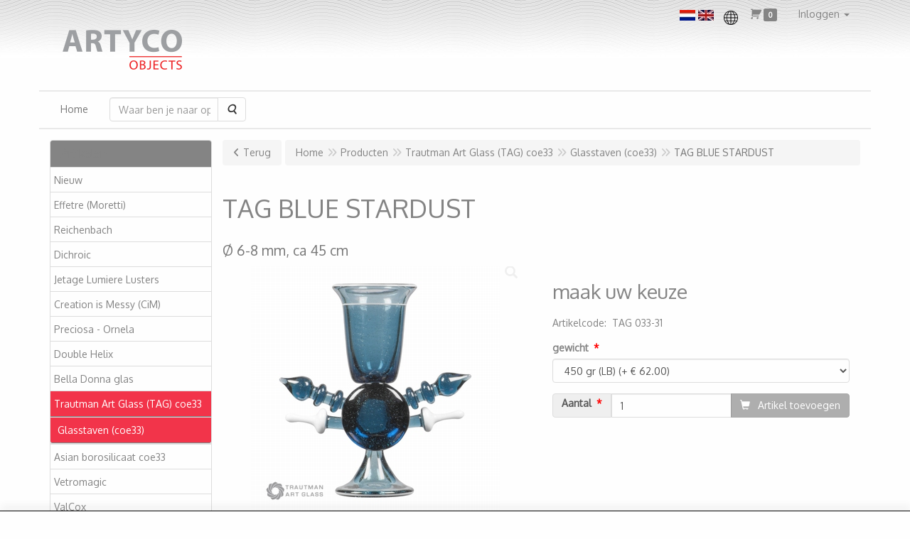

--- FILE ---
content_type: text/html; charset=UTF-8
request_url: https://www.artyco.nl/nl/trautman-art-glass-tag-coe33/glasstaven-coe33/tag-blue-stardust/a-4463-10000147
body_size: 12372
content:
<!DOCTYPE html>
<html lang="nl">
    <head>
        <base href="https://www.artyco.nl/"
              data-url=""
              data-routing="/js/routing.json"
        />
        <meta name="viewport" content="width=device-width, initial-scale=1">
        <meta charset="utf-8" >
        
                    <meta name="author" content="Stefanie Neeskens" />
                    <meta name="keywords" content="TAG, BLUE, STARDUST, TAG, 033-31, &Oslash;, 6-8, mm,, ca, 45, cm, " />
                    <meta name="description" content="&Oslash; 6-8 mm, ca 45 cm " />
                    <meta name="rating" content="general" />
                    <meta name='generator' content='LogiVert 8.19.0.5; Equinoxe 10.5.33' />
        
        <title>TAG BLUE STARDUST</title>

        <!-- Load scripting -->
                                    <script>
    window.dataLayer = window.dataLayer || [];
    window.dataLayer.enableGA4Ecommerce = false;
</script>
                            <script src="/js/api.min.js?h=9a8857d6"></script>
                            <script>
document.addEventListener('DOMContentLoaded', function(el) {
    window.api = new Api("Mzg0MDI2NjY5ODg5NjY6bEZuSUlYRWx6N09sTDRhNEMwbg==", "https://www.artyco.nl");
});
</script>
                    
        <script src="/js/plugins.min.js?h=bb38a032" id="pluginScripts"></script>
        <script src="/js/early_scripts.min.js?h=2ebe7f84" id="earlyScripts"></script>

        <script>
            // Epsilon Polyfill for IE
            if (Number.EPSILON === undefined) {
                Number.EPSILON = Math.pow(2, -52);
            }
            // Number Formatting
            Math.toDisplay = function (val, precision, force_sign) {
                if (typeof force_sign === 'undefined') {
                    force_sign = false;
                }

                if (typeof precision === "undefined") {
                    precision = 2;
                }

                if(isNaN(val) || typeof val !== "number") {
                    return false;
                }

                val = val + (1E3 * Number.EPSILON);
                var str = val.toFixed(precision);
                var decpoint = str.indexOf('.');

                str = str.replace('.', '.');

                for(var i = (decpoint - 3); i > 0; i = i - 3) {
                    str = str.slice(0, i) + ',' + str.slice(i);
                }

                if(force_sign && val > 0) {
                    str = "+" + str;
                }

                return str;
            }

            Math.toPrice = function(val, force_sign) {
                if(typeof force_sign === 'undefined') {
                    force_sign = false;
                }
                var price = "";

                if(val === 0) {
                    price = "Gratis";
                } else {
                    if(force_sign && val > 0) {
                        price = "+";
                    } else if(val < 0) {
                        price = "-";
                    }
                    price += "€ ";
                    price += Math.toDisplay(Math.abs(val), 2);
                }

                return price;
            }
            window.main_root = "https://www.artyco.nl/";

        </script>

        <link rel="stylesheet" href="/assets/base.css?h=676cf9a1" />

        <link rel="stylesheet" href="/assets/theme.css?h=e4afb392" />
        <link rel="icon" type="image/x-icon" href="/favicon.ico?h=cb2efcea" />    <script src="https://www.google.com/recaptcha/api.js?onload=recaptchaOnload&render=explicit" async defer onerror="document.getElementsByTagName('html')[0].classList.add('no-captcha')"></script></head>
    <body data-sticky-container>
        
                    <header>
    <div class="logo-top">
        <div class="container">
            <div class="logo-container">
                <a href="/nl/">
                    <img src="/images/cb_17.png?h=69bc7170" alt="Logo Artyco, glasbenodigdheden bestel je online"/>                </a>
            </div>
            <div class="pull-right hidden-xs">
                    <ul class="nav navbar-nav  " data-sm-skip="data-sm-skip">
            <li class="menu_language_selection  dropdown">
            <ul class="language-selection">
                    <li>
                <a href="/nl/trautman-art-glass-tag-coe33/glasstaven-coe33/tag-blue-stardust/a-4463-10000147">
                    <img src="/images/NL_sflag.jpg?h=3bea33a3" alt="Nederlands" />
                </a>
            </li>
                    <li>
                <a href="/en/trautman-art-glass-tag-coe33/glasstaven-coe33/tag-blue-stardust/a-4463-10000147">
                    <img src="/images/EN_sflag.jpg?h=6b7c0db3" alt="Engels" />
                </a>
            </li>
            </ul>

            <div class="region-selection">
            <label for="menu_region_select">
                <img src="/images/region-select.png?version=KxvWkV" alt="Mijn Winkelregio">
            </label>
            <div>
                <select id="menu_region_select" name="menu_region_select" class="form-control">
                                            <option value="NL" >
                            Nederland
                        </option>
                                            <option value="AT" >
                            Oostenrijk
                        </option>
                                            <option value="BE" >
                            België
                        </option>
                                            <option value="BG" >
                            Bulgarije
                        </option>
                                            <option value="HR" >
                            Kroatië
                        </option>
                                            <option value="CY" >
                            Cyprus
                        </option>
                                            <option value="CZ" >
                            Tsjechië
                        </option>
                                            <option value="DK" >
                            Denemarken
                        </option>
                                            <option value="EE" >
                            Estland
                        </option>
                                            <option value="FI" >
                            Finland
                        </option>
                                            <option value="FR" >
                            Frankrijk
                        </option>
                                            <option value="DE" >
                            Duitsland
                        </option>
                                            <option value="GR" >
                            Griekenland
                        </option>
                                            <option value="HU" >
                            Hongarije
                        </option>
                                            <option value="IE" >
                            Ierland
                        </option>
                                            <option value="IT" >
                            Italië
                        </option>
                                            <option value="LV" >
                            Letland
                        </option>
                                            <option value="LT" >
                            Litouwen
                        </option>
                                            <option value="LU" >
                            Luxemburg
                        </option>
                                            <option value="MT" >
                            Malta
                        </option>
                                            <option value="MC" >
                            Monaco
                        </option>
                                            <option value="PL" >
                            Polen
                        </option>
                                            <option value="PT" >
                            Portugal
                        </option>
                                            <option value="RO" >
                            Roemenië
                        </option>
                                            <option value="SK" >
                            Slowakije
                        </option>
                                            <option value="SI" >
                            Slovenië
                        </option>
                                            <option value="ES" >
                            Spanje
                        </option>
                                            <option value="SE" >
                            Zweden
                        </option>
                                            <option value="AD" >
                            Andorra
                        </option>
                                            <option value="AR" >
                            Argentinië
                        </option>
                                            <option value="AW" >
                            Aruba
                        </option>
                                            <option value="AU" >
                            Australië
                        </option>
                                            <option value="BQ" >
                            Caribisch Nederland
                        </option>
                                            <option value="BA" >
                            Bosnië en Herzegovina
                        </option>
                                            <option value="BR" >
                            Brazilië
                        </option>
                                            <option value="CA" >
                            Canada
                        </option>
                                            <option value="IC" >
                            Canarische Eilanden
                        </option>
                                            <option value="GE" >
                            Georgië
                        </option>
                                            <option value="XU" >
                            Verenigd Koninkrijk (exclusief Noord-Ierland)
                        </option>
                                            <option value="GL" >
                            Groenland
                        </option>
                                            <option value="GP" >
                            Guadeloupe
                        </option>
                                            <option value="IL" >
                            Israël
                        </option>
                                            <option value="NZ" >
                            Nieuw-Zeeland
                        </option>
                                            <option value="NO" >
                            Noorwegen
                        </option>
                                            <option value="RU" >
                            Rusland
                        </option>
                                            <option value="CH" >
                            Zwitserland
                        </option>
                                            <option value="RS" >
                            Servië
                        </option>
                                            <option value="ZA" >
                            Zuid-Afrika
                        </option>
                                            <option value="SR" >
                            Suriname
                        </option>
                                            <option value="TR" >
                            Turkije
                        </option>
                                            <option value="UA" >
                            Oekraïne
                        </option>
                                            <option value="US" >
                            Verenigde Staten
                        </option>
                                    </select>
            </div>
        </div>
    
            </li>
    <li class="menu_cart ">
        <a href="/nl/winkelwagen/" data-mode="articles">
    <i class="cart"></i><span class="amount label label-primary articles">0</span></a>
            </li>
    <li class="menu_my_account ">
        <a href="/nl/inloggen"
   class="dropdown-toggle" data-toggle="dropdown" role="button"
   aria-haspopup="true"
   aria-expanded="false">
    <span class="lbl">Inloggen</span>
    <span class="caret"></span></a>
                    <ul class="dropdown-menu">
                    <li class="">
            
                                    
<form method="post" action="/nl/inloggen">
    <div class="form-group"><label class="control-label required" for="_username">Loginnaam</label><input type="text" id="_username" name="_username" required="required" class="form-control form-control" /><p class="help-block"></p>
    </div>
    <div class="form-group"><label class="control-label required" for="_password">Wachtwoord</label><input type="password" id="_password" name="_password" required="required" class="form-control form-control" /><p class="help-block"></p>
    </div>
    <div class="form-group"><input type="text" id="emailAddress" name="emailAddress" class="form-extrahiddenfield form-control" /><p class="help-block"></p>
    </div>

            <button type="submit" name="loginSubmit" class="btn btn-primary">Inloggen</button>
                <input type="hidden" name="_target_path" value="https://www.artyco.nl/nl/trautman-art-glass-tag-coe33/glasstaven-coe33/tag-blue-stardust/a-4463-10000147" />
        <input type="hidden" name="_csrf_token" value="4e511edf75faba4f7e3.ki3jjSFIL8RkROb415sooOOxLiouc9qiHJmraL1el3A.ynqs3GAZYLUhPZea-v17lLPjeERZRbXYLq2aXd4pxj3xYaDDSDxXmxYjkQ" />
</form>

            </li>
    <li class="">
        <a href="/nl/registreren"
   >
    <span class="lbl">Registreren</span>
    </a>
            </li>
    <li class="">
        <a href="/nl/wachtwoord/vergeten"
   >
    <span class="lbl">Wachtwoord vergeten?</span>
    </a>
            </li>

            </ul>
            </li>

    </ul>

            </div>
        </div>
    </div>
</header>
<div class="nav-top sticky-header ">
    <nav class="navbar">
        <div class="container">
            <div class="navbar-header">
                <div class="mobile-menu-navbar">
                        <ul class="nav navbar-nav  " data-sm-skip="data-sm-skip">
        
    </ul>

                </div>
                <button type="button" class="navbar-toggle collapsed" data-toggle="collapse" data-target="#topmenu"
                        aria-expanded="false">
                    <span class="sr-only">Menu</span>
                    <span class="icon-bar"></span>
                    <span class="icon-bar"></span>
                    <span class="icon-bar"></span>
                </button>
            </div>

            <div class="collapse navbar-collapse" id="topmenu">
                <div class="mobile-menu-addon">
                        <ul class="nav navbar-nav  " >
            <li class="menu_language_selection  dropdown">
            <ul class="language-selection">
                    <li>
                <a href="/nl/trautman-art-glass-tag-coe33/glasstaven-coe33/tag-blue-stardust/a-4463-10000147">
                    <img src="/images/NL_sflag.jpg?h=3bea33a3" alt="Nederlands" />
                </a>
            </li>
                    <li>
                <a href="/en/trautman-art-glass-tag-coe33/glasstaven-coe33/tag-blue-stardust/a-4463-10000147">
                    <img src="/images/EN_sflag.jpg?h=6b7c0db3" alt="Engels" />
                </a>
            </li>
            </ul>

            <div class="region-selection">
            <label for="menu_region_select">
                <img src="/images/region-select.png?version=KxvWkV" alt="Mijn Winkelregio">
            </label>
            <div>
                <select id="menu_region_select" name="menu_region_select" class="form-control">
                                            <option value="NL" >
                            Nederland
                        </option>
                                            <option value="AT" >
                            Oostenrijk
                        </option>
                                            <option value="BE" >
                            België
                        </option>
                                            <option value="BG" >
                            Bulgarije
                        </option>
                                            <option value="HR" >
                            Kroatië
                        </option>
                                            <option value="CY" >
                            Cyprus
                        </option>
                                            <option value="CZ" >
                            Tsjechië
                        </option>
                                            <option value="DK" >
                            Denemarken
                        </option>
                                            <option value="EE" >
                            Estland
                        </option>
                                            <option value="FI" >
                            Finland
                        </option>
                                            <option value="FR" >
                            Frankrijk
                        </option>
                                            <option value="DE" >
                            Duitsland
                        </option>
                                            <option value="GR" >
                            Griekenland
                        </option>
                                            <option value="HU" >
                            Hongarije
                        </option>
                                            <option value="IE" >
                            Ierland
                        </option>
                                            <option value="IT" >
                            Italië
                        </option>
                                            <option value="LV" >
                            Letland
                        </option>
                                            <option value="LT" >
                            Litouwen
                        </option>
                                            <option value="LU" >
                            Luxemburg
                        </option>
                                            <option value="MT" >
                            Malta
                        </option>
                                            <option value="MC" >
                            Monaco
                        </option>
                                            <option value="PL" >
                            Polen
                        </option>
                                            <option value="PT" >
                            Portugal
                        </option>
                                            <option value="RO" >
                            Roemenië
                        </option>
                                            <option value="SK" >
                            Slowakije
                        </option>
                                            <option value="SI" >
                            Slovenië
                        </option>
                                            <option value="ES" >
                            Spanje
                        </option>
                                            <option value="SE" >
                            Zweden
                        </option>
                                            <option value="AD" >
                            Andorra
                        </option>
                                            <option value="AR" >
                            Argentinië
                        </option>
                                            <option value="AW" >
                            Aruba
                        </option>
                                            <option value="AU" >
                            Australië
                        </option>
                                            <option value="BQ" >
                            Caribisch Nederland
                        </option>
                                            <option value="BA" >
                            Bosnië en Herzegovina
                        </option>
                                            <option value="BR" >
                            Brazilië
                        </option>
                                            <option value="CA" >
                            Canada
                        </option>
                                            <option value="IC" >
                            Canarische Eilanden
                        </option>
                                            <option value="GE" >
                            Georgië
                        </option>
                                            <option value="XU" >
                            Verenigd Koninkrijk (exclusief Noord-Ierland)
                        </option>
                                            <option value="GL" >
                            Groenland
                        </option>
                                            <option value="GP" >
                            Guadeloupe
                        </option>
                                            <option value="IL" >
                            Israël
                        </option>
                                            <option value="NZ" >
                            Nieuw-Zeeland
                        </option>
                                            <option value="NO" >
                            Noorwegen
                        </option>
                                            <option value="RU" >
                            Rusland
                        </option>
                                            <option value="CH" >
                            Zwitserland
                        </option>
                                            <option value="RS" >
                            Servië
                        </option>
                                            <option value="ZA" >
                            Zuid-Afrika
                        </option>
                                            <option value="SR" >
                            Suriname
                        </option>
                                            <option value="TR" >
                            Turkije
                        </option>
                                            <option value="UA" >
                            Oekraïne
                        </option>
                                            <option value="US" >
                            Verenigde Staten
                        </option>
                                    </select>
            </div>
        </div>
    
            </li>
    <li class="menu_cart ">
        <a href="/nl/winkelwagen/" data-mode="articles">
    <i class="cart"></i><span class="amount label label-primary articles">0</span></a>
            </li>
    <li class="menu_my_account ">
        <a href="/nl/inloggen"
   class="dropdown-toggle" data-toggle="dropdown" role="button"
   aria-haspopup="true"
   aria-expanded="false">
    <span class="lbl">Inloggen</span>
    <span class="caret"></span></a>
                    <ul class="dropdown-menu">
                    <li class="">
            
                                    
<form method="post" action="/nl/inloggen">
    <div class="form-group"><label class="control-label required" for="_username">Loginnaam</label><input type="text" id="_username" name="_username" required="required" class="form-control form-control" /><p class="help-block"></p>
    </div>
    <div class="form-group"><label class="control-label required" for="_password">Wachtwoord</label><input type="password" id="_password" name="_password" required="required" class="form-control form-control" /><p class="help-block"></p>
    </div>
    <div class="form-group"><input type="text" id="emailAddress" name="emailAddress" class="form-extrahiddenfield form-control" /><p class="help-block"></p>
    </div>

            <button type="submit" name="loginSubmit" class="btn btn-primary">Inloggen</button>
                <input type="hidden" name="_target_path" value="https://www.artyco.nl/nl/trautman-art-glass-tag-coe33/glasstaven-coe33/tag-blue-stardust/a-4463-10000147" />
        <input type="hidden" name="_csrf_token" value="54970ce0dcbad.rF5L1910_c_Dyyi_CGBkjgHzq6xZ25NhuA6XyYJvgpI.9AkEhpwlsr6GslndJQY3ulGh_cIu7fwbijqm_OEY09_PEgiZtACFkLGsXw" />
</form>

            </li>
    <li class="">
        <a href="/nl/registreren"
   >
    <span class="lbl">Registreren</span>
    </a>
            </li>
    <li class="">
        <a href="/nl/wachtwoord/vergeten"
   >
    <span class="lbl">Wachtwoord vergeten?</span>
    </a>
            </li>

            </ul>
            </li>

    </ul>

                </div>
                    <ul class="nav navbar-nav  " >
            <li class="menu_homepage ">
        <a href="/nl/"
   >
    <span class="lbl">Home</span>
    </a>
            </li>
    <li class="menu_search_widget ">
        <form action="/nl/zoeken" method="get" class="navbar-form menu_search_widget ">
    <div class="input-group">
        <input type="search"
                id="search_query"
                placeholder="Waar ben je naar op zoek?"
                name="query"
                class="form-control"
                                data-suggest=""
                autocomplete="off">
        <span class="input-group-btn">
            <button type="submit" class="btn btn-default">
                <i class="fa fa-search"></i>
                <span class="sr-only">Zoeken</span>
            </button>
        </span>
    </div>
</form>

            </li>

    </ul>

            </div>
        </div>
    </nav>
</div>

        <div id="alert-wrapper">
        <div class="container" id="alert-container">
        <!-- This container is in use to display AJAX-triggered Alert messages -->
        </div>
    </div>

    <div class='container article_show' id="main">
            <div class="sidebar left" layout="1">
                    <div class="widget widget_catalog" type="catalog" >
            <div class="panel panel-default">
                                    <div class="panel-heading">
                        <h4 class="panel-title">Artikelen</h4>
                    </div>
                                <div class="list-group list-group-root">
            <a href="/nl/nieuw/g-74"
           class="list-group-item ">
            Nieuw
        </a>

                    <a href="/nl/effetre-moretti/g-8"
           class="list-group-item ">
            Effetre (Moretti)
        </a>

                    <a href="/nl/reichenbach/g-48"
           class="list-group-item ">
            Reichenbach
        </a>

                    <a href="/nl/dichroic/g-91"
           class="list-group-item ">
            Dichroic
        </a>

                    <a href="/nl/jetage-lumiere-lusters/g-92"
           class="list-group-item ">
            Jetage Lumiere Lusters
        </a>

                    <a href="/nl/creation-is-messy-cim/g-35"
           class="list-group-item ">
            Creation is Messy (CiM)
        </a>

                    <a href="/nl/preciosa-ornela/g-76"
           class="list-group-item ">
            Preciosa - Ornela
        </a>

                    <a href="/nl/double-helix/g-36"
           class="list-group-item ">
            Double Helix
        </a>

                    <a href="/nl/bella-donna-glas/g-84"
           class="list-group-item ">
            Bella Donna glas
        </a>

                    <a href="/nl/trautman-art-glass-tag-coe33/g-53"
           class="list-group-item active">
            Trautman Art Glass (TAG) coe33
        </a>

                    <div class="children list-group">
            <a href="/nl/trautman-art-glass-tag-coe33/glasstaven-coe33/g-10000147"
           class="list-group-item active">
            Glasstaven (coe33)
        </a>

            </div>
                    <a href="/nl/asian-borosilicaat-coe33/g-77"
           class="list-group-item ">
            Asian  borosilicaat coe33
        </a>

                    <a href="/nl/vetromagic/g-61"
           class="list-group-item ">
            Vetromagic
        </a>

                    <a href="/nl/valcox/g-78"
           class="list-group-item ">
            ValCox
        </a>

                    <a href="/nl/fuming/g-85"
           class="list-group-item ">
            Fuming
        </a>

                    <a href="/nl/bead-annealing-kilns-ovens/g-10"
           class="list-group-item ">
            Bead Annealing Kilns / Ovens
        </a>

                    <a href="/nl/branders/g-11"
           class="list-group-item ">
            Branders
        </a>

                    <a href="/nl/grafiet-tools/g-57"
           class="list-group-item ">
            Grafiet tools
        </a>

                    <a href="/nl/slijpen-polijsten/g-12"
           class="list-group-item ">
            Slijpen / Polijsten
        </a>

                    <a href="/nl/mandrellen/g-19"
           class="list-group-item ">
            Mandrellen
        </a>

                    <a href="/nl/bead-release/g-58"
           class="list-group-item ">
            Bead release
        </a>

                    <a href="/nl/philips-veiligheids-brillen/g-18"
           class="list-group-item ">
            Philips veiligheids brillen
        </a>

                    <a href="/nl/gereedschappen/g-13"
           class="list-group-item ">
            Gereedschappen
        </a>

                    <a href="/nl/beadliner/g-49"
           class="list-group-item ">
            Beadliner
        </a>

                    <a href="/nl/zandstralen/g-73"
           class="list-group-item ">
            Zandstralen
        </a>

                    <a href="/nl/cadeaubon/g-52"
           class="list-group-item ">
            cadeaubon
        </a>

                    <a href="/nl/chemie/g-14"
           class="list-group-item ">
            Chemie
        </a>

                    <a href="/nl/emaille-poeders/g-42"
           class="list-group-item ">
            Emaille / poeders
        </a>

                    <a href="/nl/zirconia-s-cz/g-43"
           class="list-group-item ">
            Zirconia`s - CZ
        </a>

                    <a href="/nl/rvs-wisselringen/g-87"
           class="list-group-item ">
            RVS Wisselringen
        </a>

                    <a href="/nl/beadhoppers-wisselsystemen/g-89"
           class="list-group-item ">
            Beadhoppers wisselsystemen
        </a>

                    <a href="/nl/beach-buggy-wisselsystems/g-94"
           class="list-group-item ">
            Beach Buggy Wisselsystems
        </a>

                    <a href="/nl/sunset-blvd-wisselsysteem/g-69"
           class="list-group-item ">
            Sunset Blvd wisselsysteem
        </a>

                    <a href="/nl/wisselhangers/g-27"
           class="list-group-item ">
            Wisselhangers
        </a>

                    <a href="/nl/wijnfles-stopper/g-30"
           class="list-group-item ">
            Wijnfles stopper
        </a>

                    <a href="/nl/electroformen/g-47"
           class="list-group-item ">
            Electroformen
        </a>

                    <a href="/nl/zilver-goud-etc/g-38"
           class="list-group-item ">
            Zilver-Goud-etc.
        </a>

            </div>

            </div>
        </div>
                            <div class="widget widget_image" type="image" style="text-align: center" >
            <div class="panel panel-default">
                                <img src="https://www.artyco.nl/data/mediablocks/mb_1_45___ms1.jpg"
                        alt=""
                alt=""
     />

            </div>
        </div>
             
    </div>

        
        <div id="content">
            <div>    <div id="breadcrumb_container">
                    <ol class="breadcrumb back internal"><li><a href="javascript:history.back()">Terug</a></li></ol>                <ol class="breadcrumb" itemscope itemtype="http://schema.org/BreadcrumbList"><li itemprop="itemListElement" itemscope itemtype="http://schema.org/ListItem"
                        ><a href="/nl/"
                       itemprop="item"                    ><span itemprop="name">Home</span></a><meta itemprop="position" content="1" /></li><li itemprop="itemListElement" itemscope itemtype="http://schema.org/ListItem"
                        ><a href="/nl/catalogus"
                       itemprop="item"                    ><span itemprop="name">Producten</span></a><meta itemprop="position" content="2" /></li><li itemprop="itemListElement" itemscope itemtype="http://schema.org/ListItem"
                        ><a href="/nl/trautman-art-glass-tag-coe33/g-53"
                       itemprop="item"                    ><span itemprop="name">Trautman Art Glass (TAG) coe33</span></a><meta itemprop="position" content="3" /></li><li itemprop="itemListElement" itemscope itemtype="http://schema.org/ListItem"
                        ><a href="/nl/trautman-art-glass-tag-coe33/glasstaven-coe33/g-10000147"
                       itemprop="item"                    ><span itemprop="name">Glasstaven (coe33)</span></a><meta itemprop="position" content="4" /></li><li itemprop="itemListElement" itemscope itemtype="http://schema.org/ListItem"
                        class="active"><span itemprop="name">TAG BLUE STARDUST</span><meta itemprop="position" content="5" /></li></ol>
    </div>
</div>
                            <div class='lv_article' itemscope itemtype="https://schema.org/Product">
        <form name="article_order_form" method="post" action="/nl/winkelwagen/toevoegen?id=4463">

                    <div class="article-header">
<h1>
    <span itemprop="name">TAG BLUE STARDUST</span>
</h1>

<h2>
    <small>
        <span id="measure"></span>
        <span id="specification">Ø 6-8 mm, ca 45 cm</span>
    </small>
</h2>

</div>
        
        <div class="article_img">
                                        <span class="badge"></span>
            
                            <div id="slider-container">
            <div id="image-container">
            <div class="image">
                <img src="https://www.artyco.nl/data/articles/images/big/b_4463.jpg?h=716237c4"
                     data-mfp-src="https://www.artyco.nl/data/articles/images/zoom/m_4463.jpg?h=9a7d641f"
                     itemprop="image" alt="TAG BLUE STARDUST"/>
            </div>
                    </div>
                                </div>
                    </div>

        <div class="summary">
                                            <div itemprop="offers" itemscope itemtype="http://schema.org/Offer">
    <link itemprop="url" href="https://www.artyco.nl/nl/trautman-art-glass-tag-coe33/glasstaven-coe33/tag-blue-stardust/a-4463-10000147" />
        <div class="price">
                    <span id="articlePrice" class="main_price">maak uw keuze</span>
        
        
            </div>
</div>

            
                                            
                    <span id="artCodes">
        <span class="lbl">Artikelcode</span>:&nbsp;
        <span class="artcode1" itemprop="productID">TAG 033-31</span>
            </span>
    <br/>
<span class="sr-only" itemprop="sku">200000003570</span>
            
                        

                        
                        

                        


                        


            
                                
    
    
    <div class="orderBox">
        <input type="hidden" id="article_order_form_id" name="article_order_form[id]" class="id" data-id="4463" value="4463" />
        
                    <div class="options">
                                <div class="option-container">
                                    <div class="form-group"><label class="control-label required" for="article_order_form_option_4463_1">gewicht</label><select id="article_order_form_option_4463_1" name="article_order_form[option_4463_1]" data-option="option_4463_1" option="option_4463_1" ref="option_4463_1" class="article-option form-control" placeholder="gewicht"><option value="450 gr (LB)"  data-price-each="61.99999949" id="choice_4463_1_8811">450 gr (LB) (+ € 62.00)</option><option value="staaf"  data-price-each="5.50999999" id="choice_4463_1_8810">staaf (+ € 5.51)</option></select><p class="help-block"></p>
    </div>
        </div>
                                                    <div class="modal fade" id="optionPopup" aria-labelledby="optionPopupLabel" role="dialog">
        <div class="modal-dialog" role="document">
            <div class="modal-content">
                <div class="modal-header">
                    <button type="button" class="close" data-dismiss="modal" aria-label="Sluit">
                        <span aria-hidden="true">&times;</span>
                    </button>
                    <h4 class="modal-title" id="optionPopupLabel">Modal title</h4>
                </div>
                <div class="modal-body">

                </div>
                <div class="modal-footer">
                    <button type="button" class="btn btn-default" data-dismiss="modal">Annuleren</button>
                    <button type="button" class="btn btn-primary">OK</button>
                </div>
            </div>
        </div>
    </div>
</div>
        
                                    <div class="input-group order-button-row">
                                            <span class="input-group-addon hidden-xs">
                            <label class="control-label required" for="article_order_form_quantity">Aantal</label>
                        </span>
                                        <input type="text" id="article_order_form_quantity" name="article_order_form[quantity]" required="required" class="prod_qty form-control" step="1" min="1" data-min-amount="1" max="999999999" data-max-amount="999999999" value="1" />
                                            <span class="input-group-btn">
                                                                <button type="submit" id="article_order_form_orderbutton" name="article_order_form[orderbutton]" class="addtocart btn btn-primary btn">
        <span>Artikel toevoegen</span>
    </button>
                                                                                                            </span>
                                    </div>
            
            <div class="btn-toolbar">
                
                            </div>
            </div>
            
                    </div>

        <div class="details">
                                                                    
                            
                            <div id="longMemo">
        <div class="row widget-container-main">
                                <div class="widget-column  ">
                        <div class="widget-container " layout="1">
                            <div class="widget widget_html" type="html" >
                                                <div><font size="3" face="Times New Roman"><br></font></div>
<div><font size="3" face="Times New Roman"><br></font></div>
<div><font size="3" face="Times New Roman"><br></font></div>
<div><font size="3" face="Times New Roman">BLUE STARDUST (TAG-033-31) </font></div>
<div><font size="3" face="Times New Roman"><br></font></div>
<div><font size="3" face="Times New Roman">This is a transparent aventurine sapphire blue with big, glittery dichro-like sparkles. Great for layering. In the images you can see a pair of marbles featuring the Blue Stardust over Pink Cadillac (TAG-033-18) and over Super Canary (TAG-033-22, temporarily out of production.) The usual cautions against long, hot garaging technically apply since this is an aventurine color, however it is </font><font size="3" face="Times New Roman"><b>highly stable</b></font><font size="3" face="Times New Roman"> in implosions, encasements, and virtually any application. </font></div>
                            </div>
            </div>

            </div>

                    </div>
    </div>


            
                                            
                
            
            
                        

                                            
            
            
                        
        </div>

        <div style="display: none">
            <input type="hidden" id="article_order_form__token" name="article_order_form[_token]" value="a8aca42e65f7613373c30.1BjzszIcVl0BZ_n4b7KEpjC2gQiiWfUj8yImjlVH-KI.k1KAhXRqEA9OUY2uBcf21gLT8XDFF5N1p3AS1Dp0jJqwfJngRG8UJ204qA" />
        </div>
        </form>

        <div class="modal fade restock-modal" role="dialog" id="restock_modal">
    <div class="modal-dialog" role="document">
        <div class="modal-content">
            <div class="modal-header">
                <button class="close"
                    aria-label="Sluit"
                    data-dismiss="modal"
                    type="button">
                    <span aria-hidden="true">&times;</span>
                </button>
                <h4 class="modal-title">
                    Blijf op de hoogte
                </h4>
            </div>
            <div class="modal-body">
                <p>Helaas is het product op dit moment uitverkocht. Laat jouw gegevens achter en je ontvangt een bericht zodra het weer op voorraad is.</p>

                                    <form name="restock" method="post">
                        <div class="form-group"><label class="control-label required" for="restock_email">E-mail</label><input type="email" id="restock_email" name="restock[email]" required="required" class="form-control" /><p class="help-block"></p>
    </div><div class="form-group"><label class="hideDefault control-label required" for="restock_captcha">Captcha</label>    <div class="g-recaptcha" data-theme="light" data-size="invisible"
             data-type="image" data-sitekey="6LfOt7oUAAAAABy-xQSPR0rjBppQLmOrFVPlDpnn" data-callback="onReCaptchaSuccess" data-badge="inline"></div><div class="recaptcha-unavailable alert alert-warning">De Captcha-controle kan niet worden ingeladen</div><noscript><div style="width: 302px; height: 352px;"><div style="width: 302px; height: 352px; position: relative;"><div style="width: 302px; height: 352px; position: absolute;"><iframe src="https://www.google.com/recaptcha/api/fallback?k=6LfOt7oUAAAAABy-xQSPR0rjBppQLmOrFVPlDpnn"
                                style="width: 302px; height:352px; border-style: none; overflow: hidden;"
                        ></iframe></div><div style="width: 250px; height: 80px; position: absolute; border-style: none; bottom: 21px; left: 25px; margin: 0; padding: 0; right: 25px;"><textarea id="restock_captcha" name="captcha"
                                    class="g-recaptcha-response"
                                    style="width: 250px; height: 80px; border: 1px solid #c1c1c1; margin: 0; padding: 0; resize: none;"
                          ></textarea></div></div></div></noscript><p class="help-block"></p>
    </div><button type="submit" class="btn btn-primary">Houd me op de hoogte</button>
                    <input type="hidden" id="restock_id" name="restock[id]" /><input type="hidden" id="restock_locale" name="restock[locale]" /><input type="hidden" id="restock__token" name="restock[_token]" value="f89269e468b585f90ed87a905937.m0pFAUVI26lixLpj6y0SvhXBHe2clg9Yf8Y8yMWdmK4.zC0NNAl-7Pha8-0am2FC7Wb3Qr3b10QZOq5o_J3Hz5fZcgpQKSqUmQ61gg" /></form>
                            </div>
        </div>
    </div>
</div>

<script>
    $('#restock_modal').on('show.bs.modal', function(event) {
        let button = $(event.relatedTarget);
        let id = button.attr('data-id');
        let modal = $(this);
        modal.find('input[name="restock[id]"]').val(id);
        modal.find('form[name="restock"]').attr('action', Routing.generate('article_restock', {
            'id': id
        }));

        let locale = $('html').attr('lang');
        modal.find('input[name="restock[locale]"]').val(locale);
        modal.find('input[name="restock[email]"]').on('input', function() {
            modal.find('button').prop('disabled', false);
        })
    });

    $('form[name="restock"]').on('submit', function(event) {
        if(event.isDefaultPrevented) {
            return;
        }

        if($(this).find('.g-recaptcha[data-size="invisible"]').length > 0 || $(this).find('.h-recaptcha[data-size="invisible"]').length > 0) {
          // If there's a Hidden Captcha in this form, the Captcha Validation will trigger form submission, causing a redirect,
          // instead of the AJAX update.
          return;
        }

        event.preventDefault();
        $(this).find('button[type="submit"]').prop('disabled', true);

        let modal_body = $(this).closest('.modal-body');
        let email = $(this).find('input[name="restock[email]"]').val();

        // Clean up old alerts
        modal_body.find('.alert').each(function() { $(this).remove(); });
        modal_body.find('.help-block.feedback').remove();
        modal_body.find('.has-feedback.has-error').removeClass('has-feedback has-error');

        $.post($(this).attr('action'), $(this).serialize())
          .done(function(response) {
              let alert = $('<div>');
              alert.addClass('alert alert-success notification notification-success')
                .text(Translator.trans('article.restock.success', {
                    'email': email
                }, 'messages'))
                .prependTo(modal_body)
              ;
          })
          .fail(function(xhr) {
              let response = xhr.responseJSON;

              let text = '';
              for(let i = 0; i < response.errors.length; i++) {
                  if(null !== response.errors[i].field) {
                      let field = modal_body.find('input[name="restock[' + response.errors[i].field + ']"');
                      field.closest('.form-group')
                        .addClass('has-feedback has-error')
                        .append('<p class="help-block feedback">' + response.errors[i].message + '</p>');
                  } else {
                      if(text.length > 0) {
                          text += '<br />';
                      }
                      text += response.errors[i].message;
                  }
              }

              if(text.length > 0) {
                  let alert = $('<div>');
                  alert.addClass('alert alert-danger notification notification-danger')
                    .html(text)
                    .prependTo(modal_body);
              }

              $(modal_body).find('button[type="submit"]').prop('disabled', false);
          });
    });
</script>
    </div>
        </div>
    </div>

            <footer id="nav-footer">
            <div class="widget-container-footer">
                                <div class="widget-column " >
                <div class="widget-container " layout="4">
                    <div class="widget widget_image" type="image" style="text-align: center" >
                        <img src="https://www.artyco.nl/data/mediablocks/mb_1_43___ms1.png"
                        alt=""
                alt=""
     />
            </div>
                    <div class="widget widget_html" type="html" >
                        <div><br></div>
            </div>
            </div>

                <div class="widget-container " layout="4">
                    <div class="widget widget_content" type="content" position="BOTTOM" >
                                                <a href="/nl/-/c-44">
                                <h4>.</h4>
                                    </a>
                                        <ul class="menu">
            <li>
            <a href="/nl/-/contact/c-2">
                Contact
            </a>
        </li>
            <li>
            <a href="/nl/-/privacy-policy/c-9">
                Privacy policy
            </a>
        </li>
            <li>
            <a href="/nl/-/bezorgen-retouneren/c-14">
                Bezorgen & Retouneren
            </a>
        </li>
            <li>
            <a href="/nl/-/login/c-17">
                Login
            </a>
        </li>
    </ul>            </div>
                    <div class="widget widget_content" type="content" position="BOTTOM" >
                                                <a href="/nl/-/c-46">
                                <h4>.</h4>
                                    </a>
                                        <ul class="menu">
            <li>
            <a href="/nl/-/algemene-voorwaarden/c-1">
                Algemene voorwaarden
            </a>
        </li>
            <li>
            <a href="/nl/-/downloads/c-8">
                Downloads
            </a>
        </li>
            <li>
            <a href="/nl/-/bestellen-en-retourneren/c-10">
                Bestellen en retourneren
            </a>
        </li>
            <li>
            <a href="/nl/-/ssl-beveiliging/c-18">
                SSL beveiliging
            </a>
        </li>
            <li>
            <a href="/nl/-/tevredenheidsgarantie/c-26">
                tevredenheidsgarantie
            </a>
        </li>
    </ul>            </div>
            </div>

        </div>

                    </div>
    </footer>
    
    <div id="backdrop"></div>

        <div id="cart-popup" class="modal fade" aria-labelledby="cartTitle" role="dialog">
    <div class="modal-dialog modal-lg" role="document">
        <div class="modal-content" id="cart">
            <div class="modal-header">
                <button class="close"
                    aria-label="Sluit"
                    data-dismiss="modal"
                    type="button">
                    <span aria-hidden="true">&times;</span>
                </button>
                <h4 class="modal-title" id="cartTitle">
                    <a href="/nl/winkelwagen/">Winkelwagen</a>
                </h4>
            </div>
            <div class="modal-body">
                <div id="cart-messages">
    <div v-for="(messages, level) in flashes">
        <div v-for="message in messages"
            v-bind:class="'alert alert-'+level"
            v-html="message"></div>
    </div>
</div>
<div class="cart" v-if="cart.total_items > 0">
    <table v-for="(articles, bag) in cart.bags"
        v-bind:data-bag="bag"
        class="table table-striped cart-table vue-cart">
        <thead v-if="bag === 'subscriptions'">
        <th class="actions"></th>
        <th class="qty">Aantal</th>
        <th class="product">Artikel</th>
        <th class="price">Startprijs</th>
        <th class="price price-recurring">Daarna</th>
        <th class="period">Periode</th>
        <th class="total">Totaal</th>
        </thead>
        <thead v-else>
        <th class="actions"></th>
        <th class="qty">Aantal</th>
        <th class="product">Artikel</th>
        <th class="price">Stukprijs</th>
        <th class="total">Totaal</th>
        </thead>
        <tbody class="cart-items">
        <tr class="cart-item"
            v-for="(article, cart_line) in articles"
            v-bind:data-min="article.min_qty"
            v-bind:data-max="article.max_qty"
            v-bind:data-step="article.step_size"
            v-bind:data-precision="article.step_precision"
            v-bind:data-bag="bag"
            v-bind:data-cartKey="cart_line">
            <td class="actions">
                <button type="button"
                    class="cart-increase"
                    title="Toevoegen"
                    v-show="bag !=='gifts'"
                    v-on:click="add"
                    v-bind:disabled="article.max_qty<=article.quantity">
                    <span class="sr-only">Toevoegen</span>
                    <span class="fa fa-plus"></span>
                </button>
                <button type="button"
                    class="cart-decrease"
                    title="Verwijderen"
                    v-show="bag !=='gifts'"
                    v-on:click="remove"
                    v-bind:disabled="article.min_qty>=article.quantity">
                    <span class="sr-only">Verwijderen</span>
                    <span class="fa fa-minus"></span>
                </button>
                <button type="button"
                    class="cart-remove"
                    title="Verwijderen"
                    v-on:click="remove_all">
                    <span class="sr-only">Verwijderen</span>
                    <span class="fa fa-trash"></span>
                </button>
            </td>
            <td class="qty">
                <span class="prod-qty" v-text="article.quantity"></span>
            </td>
            <td class="product">
                <div class="thumb" v-if="include_images && article.pictures
                                && (article.pictures.mini || article.pictures.small) ">
                    <img v-bind:alt="article.description" v-bind:src="article.pictures.mini"
                         v-if="article.pictures.mini"/>
                    <img v-bind:alt="article.description" v-bind:src="article.pictures.small"
                         v-else/>
                </div>
                <div class="prodData">
                    <!-- Product Data -->
                    <a v-bind:href="article.permalink" v-text="article.description"></a><br/>
                    <span class="measure" v-text="article.measure" v-if="article.measure"></span>
                    <br v-if="article.measure"/>

                    <!-- Selected Options -->
                    <div class="options">
                        <div class="option"
                            v-for="option in article.options"
                            v-if="option.value !==null">
                            <span class="option name">
                                <strong v-text="option.label + ':'"></strong>
                                <span v-text="option.value"></span>
                            </span>
                            <span class="option total small"
                                v-text="'(' + Math.toPrice(option.prices.each, true) + ')'"
                                v-if="option.price"></span>
                        </div>
                    </div>

                    <!-- Cart Text -->
                    <div class="cartText" v-if="article.cartText" v-html="article.cartText"></div>

                    <!-- Small Order Premium -->
                    <div class="premium" v-if="article.premium && article.premium.applied">
                        <span v-text="Translator.trans('article.price.small_order_surplus', {'count': article.premium.quantity }, 'messages') + ':'"></span>
                        <span class="total small" v-text="Math.toPrice(article.premium.price)"></span>
                    </div>

                    <!-- "Eenmalige" Optiemeerprijzen -->
                    <div class="premium" v-if="typeof article.price_once !== 'undefined' && article.price_once != 0">
                        <span v-text="Translator.trans('article.price.once.surplus')"></span>
                        <span class="total small" v-text="Math.toPrice(article.price_once, true)"></span>
                    </div>

                    <!-- Messages -->
                    <div class="messages" v-if="article.messages">
                        <div v-for="message in article.messages"
                            v-bind:class="'alert alert-'+message.level"
                            v-text="Translator.trans(message.message, message.data)">
                        </div>
                    </div>
                    <div class="visible-xs">
                        <!-- Todo -->
                        <strong>Aantal</strong>:
                        <span class="prod-qty" v-text="article.quantity"></span>
                        <div class="actions">
                            <button type="button"
                                class="cart-increase"
                                title="Toevoegen"
                                v-show="bag !=='gifts'"
                                v-on:click="add"
                                v-bind:disabled="article.max_qty<=article.quantity">
                                <span class="sr-only">Toevoegen</span>
                                <span class="fa fa-plus"></span>
                            </button>
                            <button type="button"
                                class="cart-decrease"
                                title="Verwijderen"
                                v-show="bag !=='gifts'"
                                v-on:click="remove"
                                v-bind:disabled="article.min_qty>=article.quantity">
                                <span class="sr-only">Verwijderen</span>
                                <span class="fa fa-minus"></span>
                            </button>
                            <button type="button"
                                class="cart-remove"
                                title="Verwijderen"
                                v-on:click="remove_all">
                                <span class="sr-only">Verwijderen</span>
                                <span class="fa fa-trash"></span>
                            </button>
                        </div>
                    </div>
                </div>
            </td>
            <td class="price">
                <span class="amt" v-text="Math.toPrice(article.unit_price)"></span>
                <strong v-if="bag === 'gifts'">(Cadeau)</strong>
            </td>
            <td class="price price-recurring" v-if="bag === 'subscriptions'">
                <span class="amt" v-text="Math.toPrice(article.subscription_recurring_price)"></span>
            </td>
            <td class="period"
                v-if="bag === 'subscriptions'"
                v-text="Translator.trans('article.period.'+article.subscription_period)"></td>
            <td class="total">
                <span class="amt" v-text="Math.toPrice(article.price)"></span>
            </td>
        </tr>
        </tbody>
    </table>


    <table class="table table-striped cart-table">
        <tfoot>
        <!-- Subtotal Row -->
        <tr class="subtotal">
            <td class="actions"></td>
            <td colspan="3">Subtotaal</td>
            <td class="total">
                <span class="amt" v-text="Math.toPrice(cart.price)"></span>
            </td>
        </tr>

        <!-- Discount Row -->
        <tr class="discount" v-for="(discount,label) in cart.discounts" v-if="cart.discounts && label !== 'total'" v-bind:class="label">
            <td class="actions"></td>
            <td colspan="2"
                v-text="discount.label"></td>
            <td class="price" v-text="Math.toPrice(discount.price * -1)"></td>
            <td class="total"></td>
        </tr>
        <tr class="discount total" v-if="cart.discounts.total > 0">
            <td class="actions"></td>
            <td colspan="3" v-text="Translator.trans('price.your_discount')"></td>
            <td class="total" v-text="Math.toPrice(cart.discounts.total * -1)"></td>
        </tr>

        <!-- Ecotax Row (placeholder) -->
        <tr class="ecotax" v-for="ecotax in cart.ecotaxes" v-if="cart.ecotaxes">
            <td class="actions"></td>
            <td colspan="3" v-text="ecotax.name"></td>
            <td class="total">
                <span class="amt"
                    v-text="Math.toPrice(cart.incVat?ecotax.price_incvat:ecotax.price_exvat)"></span>
            </td>
        </tr>

        <!-- Cart Total Row -->
        <tr class="total">
            <td class="actions"></td>
            <td colspan="3">Totaal</td>
            <td class="total">
                <span class="amt" v-text="Math.toPrice(cart.total)"></span>
            </td>
        </tr>

        <!-- Informative Rows -->
        <tr class="vat-description">
            <td colspan="5" v-if="cart.incVat">*Prijzen zijn inclusief btw</td>
            <td colspan="5" v-else>*Prijzen zijn exclusief btw</td>
        </tr>

        <tr class="weight" v-if="weight">
            <td colspan="4">Totaal gewicht</td>
            <td class="price">
                <span class="amt" v-text="Math.toDisplay(cart.weight)"></span>
                <span class="unit" v-text="weight"></span>
            </td>
        </tr>
        </tfoot>
    </table>
</div>
<div class="alert alert-warning" v-else>Uw winkelwagen is leeg</div>

                <div id="gifts" v-if="cart.availableGifts">
    <h4>Cadeaulijst - maak uw keuze</h4>
    <div class="article-container grid">
                <div class="prod gift" v-for="article in cart.availableGifts" v-bind:data-aid="article.id">
            <div class="wrap">
                <a class="prod-link" v-bind:href="article.permalink">
                    <div class="img-container">
                        <img class="thumb"
                            v-if="article.pictures.small"
                            v-bind:src="article.pictures.small"
                            v-bind:alt="article.description"/>
                        <img class="thumb"
                            v-else-if="article.pictures.mini"
                            v-bind:src="article.pictures.mini"
                            v-bind:alt="article.description"/>
                    </div>
                    <h4><span class="prod-title" v-text="article.description"></span><br/>
                        <small class="prod-specification" v-text="article.specification"></small>
                    </h4>
                    <div class="price-container">
                        <span class="recommended"
                            v-if="article.recommended_price > article.unit_price
                            && typeof article.price_display === 'undefined'">
                            <span class="amt"
                                v-text="Math.toPrice(article.recommended_price)"></span>
                        </span>
                        <span class="price-display">
                            <span class="amt"
                                v-text="Math.toPrice(article.unit_price)"
                                v-if="typeof article.price_display === 'undefined'"></span>
                            <span v-else
                                class="amt"
                                v-text="article.price_display"></span>
                        </span>
                    </div>
                </a>
                <div class="btn-group proto-gift">
                    <a v-bind:href="article.permalink" class="btn btn-primary prod-link">
                    <span class="fa fa-info-circle"
                          data-toggle="tooltip"
                          data-position="top"
                          title="Details">
                    </span>
                    </a>
                                        <button type="button" class="btn btn-default btn-add" v-on:click="addGift" v-bind:data-aid="article.id">
                        <span class="fa fa-plus"
                            data-toggle="tooltip"
                            data-position="top"
                            title="Toevoegen"/></span>
                    </button>
                </div>
            </div>
        </div>
    </div>
</div>
            </div>
            <div class="modal-footer">
                <button type="button" data-dismiss="modal" class="btn btn-default">
                    Sluit
                </button>
                <a href="/nl/winkelwagen/" class="btn btn-default">
                    Naar winkelwagen</a>
                <a href="/nl/afrekenen"
                    class="btn btn-primary"
                    v-if="cart.canBeOrdered && cart.total_items > 0">
                    Bestellen
                </a>
            </div>
        </div>
    </div>
</div>

    

    
                <div class="consent">
    <div class="container askConsent" style="display:none">
        <div class="h3">Welkom! Deze website maakt gebruik van cookies</div>
        <div id="text">Leuk dat je onze site bezoekt. Geef hier aan welke cookies we mogen plaatsen. De noodzakelijke cookies verzamelen geen persoonsgegevens. De overige cookies helpen ons de site en je bezoekerservaring te verbeteren. Ook helpen ze ons om onze producten beter bij je onder de aandacht te brengen. Ga je voor een optimaal werkende website inclusief alle voordelen? Vink dan alle vakjes aan!</div>
        <form method="POST" action="/privacy/set-consent">
            <div class="checkbox">
                <label>
                    <input type="checkbox" name="cookie_consent" checked disabled value="0"/>
                    Noodzakelijk
                </label>
            </div>
            <div class="checkbox">
                <label>
                    <input type="checkbox" name="cookie_consent" value="1"checked/>
                    Voorkeuren
                </label>
            </div>
            <div class="checkbox">
                <label>
                    <input type="checkbox" name="cookie_consent" value="2"checked/>
                    Statistieken
                </label>
            </div>
            <div class="checkbox">
                <label>
                    <input type="checkbox" name="cookie_consent" value="4"checked/>
                    Marketing
                </label>
            </div>
            <button type="button" id="saveConsent" class="pull-right btn btn-success">Opslaan</button>
        </form>
        <script>
            window.updateGTMConsent = (callback) => {
                if (typeof callback === 'function') {
                    document.addEventListener('lv_consent_update', function(event) {
                        callback(event.consentValue);
                    });
                }
            }

            document.addEventListener('DOMContentLoaded', function () {
                let consent_form = $('div.consent').find('form');
                consent_form.find('button#saveConsent').on('click', function () {
                    let label = $(this).text();
                    $(this).html('<span class="fa fa-spin fa-spinner" id="spinner"></span>&nbsp;' + label);

                    // Get the Consent Value
                    let consent_value = 0;
                    $('input[name=cookie_consent]').filter(':checked').each((k, el) => {
                        consent_value += parseInt(el.value);
                    });

                    let event = new CustomEvent('lv_consent_update');
                    event.consentValue = consent_value;
                    document.dispatchEvent(event);

                    $.post(
                        Routing.generate('consent_set'),{
                            cookie_consent: consent_value
                        }
                    )
                        .done(function (response) {
                            if (typeof response.consent === "undefined") {
                                consent_form.prepend('<div class="alert alert-danger">'
                                    + Translator.trans('cookieconsent.prefs_error')
                                    + '</div>'
                                );
                            } else {
                                consent_form.prepend('<div class="alert alert-success">'
                                    + Translator.trans('cookieconsent.prefs_success')
                                    + '</div>'
                                );
                                $(this).text(label);
                                window.location.reload();
                            }
                        })
                        .always(function() {
                            $(this).siblings('span').remove();
                        });
                });
                $('div.consent').show();

                $('#toggleConsentDiv').on('click', function () {
                    $('div.consent > div').toggle();
                });

                $('#withdrawConsent').on('click', function () {
                    let event = new CustomEvent('lv_consent_update');
                    event.consentValue = 0;
                    document.dispatchEvent(event);

                    $.get(Routing.generate('consent_withdraw'));
                });
            });
        </script>
    </div>
</div>
        <script>
            WebFontConfig = {
                google: {families: ['Source+Sans+Pro:400,300,600,700:latin', 'Russo+One::latin']}
            };
            (function () {
                var wf = document.createElement('script');
                wf.src = ('https:' === document.location.protocol ? 'https' : 'http') +
                    '://ajax.googleapis.com/ajax/libs/webfont/1/webfont.js';
                wf.type = 'text/javascript';
                wf.async = 'true';
                var s = document.getElementsByTagName('script')[0];
                s.parentNode.insertBefore(wf, s);
            })();
        </script>

                    <script src="/js/app.min.js?h=9b8aee0f" async defer id="mainScripts"></script>

        <script src="/assets/theme.min.js?h=1afc1c19" async defer id="themeScripts"></script>
        </body>
</html>


--- FILE ---
content_type: text/html; charset=utf-8
request_url: https://www.google.com/recaptcha/api2/anchor?ar=1&k=6LfOt7oUAAAAABy-xQSPR0rjBppQLmOrFVPlDpnn&co=aHR0cHM6Ly93d3cuYXJ0eWNvLm5sOjQ0Mw..&hl=en&type=image&v=PoyoqOPhxBO7pBk68S4YbpHZ&theme=light&size=invisible&badge=bottomleft&anchor-ms=20000&execute-ms=30000&cb=lqk9l1hdnhcp
body_size: 49472
content:
<!DOCTYPE HTML><html dir="ltr" lang="en"><head><meta http-equiv="Content-Type" content="text/html; charset=UTF-8">
<meta http-equiv="X-UA-Compatible" content="IE=edge">
<title>reCAPTCHA</title>
<style type="text/css">
/* cyrillic-ext */
@font-face {
  font-family: 'Roboto';
  font-style: normal;
  font-weight: 400;
  font-stretch: 100%;
  src: url(//fonts.gstatic.com/s/roboto/v48/KFO7CnqEu92Fr1ME7kSn66aGLdTylUAMa3GUBHMdazTgWw.woff2) format('woff2');
  unicode-range: U+0460-052F, U+1C80-1C8A, U+20B4, U+2DE0-2DFF, U+A640-A69F, U+FE2E-FE2F;
}
/* cyrillic */
@font-face {
  font-family: 'Roboto';
  font-style: normal;
  font-weight: 400;
  font-stretch: 100%;
  src: url(//fonts.gstatic.com/s/roboto/v48/KFO7CnqEu92Fr1ME7kSn66aGLdTylUAMa3iUBHMdazTgWw.woff2) format('woff2');
  unicode-range: U+0301, U+0400-045F, U+0490-0491, U+04B0-04B1, U+2116;
}
/* greek-ext */
@font-face {
  font-family: 'Roboto';
  font-style: normal;
  font-weight: 400;
  font-stretch: 100%;
  src: url(//fonts.gstatic.com/s/roboto/v48/KFO7CnqEu92Fr1ME7kSn66aGLdTylUAMa3CUBHMdazTgWw.woff2) format('woff2');
  unicode-range: U+1F00-1FFF;
}
/* greek */
@font-face {
  font-family: 'Roboto';
  font-style: normal;
  font-weight: 400;
  font-stretch: 100%;
  src: url(//fonts.gstatic.com/s/roboto/v48/KFO7CnqEu92Fr1ME7kSn66aGLdTylUAMa3-UBHMdazTgWw.woff2) format('woff2');
  unicode-range: U+0370-0377, U+037A-037F, U+0384-038A, U+038C, U+038E-03A1, U+03A3-03FF;
}
/* math */
@font-face {
  font-family: 'Roboto';
  font-style: normal;
  font-weight: 400;
  font-stretch: 100%;
  src: url(//fonts.gstatic.com/s/roboto/v48/KFO7CnqEu92Fr1ME7kSn66aGLdTylUAMawCUBHMdazTgWw.woff2) format('woff2');
  unicode-range: U+0302-0303, U+0305, U+0307-0308, U+0310, U+0312, U+0315, U+031A, U+0326-0327, U+032C, U+032F-0330, U+0332-0333, U+0338, U+033A, U+0346, U+034D, U+0391-03A1, U+03A3-03A9, U+03B1-03C9, U+03D1, U+03D5-03D6, U+03F0-03F1, U+03F4-03F5, U+2016-2017, U+2034-2038, U+203C, U+2040, U+2043, U+2047, U+2050, U+2057, U+205F, U+2070-2071, U+2074-208E, U+2090-209C, U+20D0-20DC, U+20E1, U+20E5-20EF, U+2100-2112, U+2114-2115, U+2117-2121, U+2123-214F, U+2190, U+2192, U+2194-21AE, U+21B0-21E5, U+21F1-21F2, U+21F4-2211, U+2213-2214, U+2216-22FF, U+2308-230B, U+2310, U+2319, U+231C-2321, U+2336-237A, U+237C, U+2395, U+239B-23B7, U+23D0, U+23DC-23E1, U+2474-2475, U+25AF, U+25B3, U+25B7, U+25BD, U+25C1, U+25CA, U+25CC, U+25FB, U+266D-266F, U+27C0-27FF, U+2900-2AFF, U+2B0E-2B11, U+2B30-2B4C, U+2BFE, U+3030, U+FF5B, U+FF5D, U+1D400-1D7FF, U+1EE00-1EEFF;
}
/* symbols */
@font-face {
  font-family: 'Roboto';
  font-style: normal;
  font-weight: 400;
  font-stretch: 100%;
  src: url(//fonts.gstatic.com/s/roboto/v48/KFO7CnqEu92Fr1ME7kSn66aGLdTylUAMaxKUBHMdazTgWw.woff2) format('woff2');
  unicode-range: U+0001-000C, U+000E-001F, U+007F-009F, U+20DD-20E0, U+20E2-20E4, U+2150-218F, U+2190, U+2192, U+2194-2199, U+21AF, U+21E6-21F0, U+21F3, U+2218-2219, U+2299, U+22C4-22C6, U+2300-243F, U+2440-244A, U+2460-24FF, U+25A0-27BF, U+2800-28FF, U+2921-2922, U+2981, U+29BF, U+29EB, U+2B00-2BFF, U+4DC0-4DFF, U+FFF9-FFFB, U+10140-1018E, U+10190-1019C, U+101A0, U+101D0-101FD, U+102E0-102FB, U+10E60-10E7E, U+1D2C0-1D2D3, U+1D2E0-1D37F, U+1F000-1F0FF, U+1F100-1F1AD, U+1F1E6-1F1FF, U+1F30D-1F30F, U+1F315, U+1F31C, U+1F31E, U+1F320-1F32C, U+1F336, U+1F378, U+1F37D, U+1F382, U+1F393-1F39F, U+1F3A7-1F3A8, U+1F3AC-1F3AF, U+1F3C2, U+1F3C4-1F3C6, U+1F3CA-1F3CE, U+1F3D4-1F3E0, U+1F3ED, U+1F3F1-1F3F3, U+1F3F5-1F3F7, U+1F408, U+1F415, U+1F41F, U+1F426, U+1F43F, U+1F441-1F442, U+1F444, U+1F446-1F449, U+1F44C-1F44E, U+1F453, U+1F46A, U+1F47D, U+1F4A3, U+1F4B0, U+1F4B3, U+1F4B9, U+1F4BB, U+1F4BF, U+1F4C8-1F4CB, U+1F4D6, U+1F4DA, U+1F4DF, U+1F4E3-1F4E6, U+1F4EA-1F4ED, U+1F4F7, U+1F4F9-1F4FB, U+1F4FD-1F4FE, U+1F503, U+1F507-1F50B, U+1F50D, U+1F512-1F513, U+1F53E-1F54A, U+1F54F-1F5FA, U+1F610, U+1F650-1F67F, U+1F687, U+1F68D, U+1F691, U+1F694, U+1F698, U+1F6AD, U+1F6B2, U+1F6B9-1F6BA, U+1F6BC, U+1F6C6-1F6CF, U+1F6D3-1F6D7, U+1F6E0-1F6EA, U+1F6F0-1F6F3, U+1F6F7-1F6FC, U+1F700-1F7FF, U+1F800-1F80B, U+1F810-1F847, U+1F850-1F859, U+1F860-1F887, U+1F890-1F8AD, U+1F8B0-1F8BB, U+1F8C0-1F8C1, U+1F900-1F90B, U+1F93B, U+1F946, U+1F984, U+1F996, U+1F9E9, U+1FA00-1FA6F, U+1FA70-1FA7C, U+1FA80-1FA89, U+1FA8F-1FAC6, U+1FACE-1FADC, U+1FADF-1FAE9, U+1FAF0-1FAF8, U+1FB00-1FBFF;
}
/* vietnamese */
@font-face {
  font-family: 'Roboto';
  font-style: normal;
  font-weight: 400;
  font-stretch: 100%;
  src: url(//fonts.gstatic.com/s/roboto/v48/KFO7CnqEu92Fr1ME7kSn66aGLdTylUAMa3OUBHMdazTgWw.woff2) format('woff2');
  unicode-range: U+0102-0103, U+0110-0111, U+0128-0129, U+0168-0169, U+01A0-01A1, U+01AF-01B0, U+0300-0301, U+0303-0304, U+0308-0309, U+0323, U+0329, U+1EA0-1EF9, U+20AB;
}
/* latin-ext */
@font-face {
  font-family: 'Roboto';
  font-style: normal;
  font-weight: 400;
  font-stretch: 100%;
  src: url(//fonts.gstatic.com/s/roboto/v48/KFO7CnqEu92Fr1ME7kSn66aGLdTylUAMa3KUBHMdazTgWw.woff2) format('woff2');
  unicode-range: U+0100-02BA, U+02BD-02C5, U+02C7-02CC, U+02CE-02D7, U+02DD-02FF, U+0304, U+0308, U+0329, U+1D00-1DBF, U+1E00-1E9F, U+1EF2-1EFF, U+2020, U+20A0-20AB, U+20AD-20C0, U+2113, U+2C60-2C7F, U+A720-A7FF;
}
/* latin */
@font-face {
  font-family: 'Roboto';
  font-style: normal;
  font-weight: 400;
  font-stretch: 100%;
  src: url(//fonts.gstatic.com/s/roboto/v48/KFO7CnqEu92Fr1ME7kSn66aGLdTylUAMa3yUBHMdazQ.woff2) format('woff2');
  unicode-range: U+0000-00FF, U+0131, U+0152-0153, U+02BB-02BC, U+02C6, U+02DA, U+02DC, U+0304, U+0308, U+0329, U+2000-206F, U+20AC, U+2122, U+2191, U+2193, U+2212, U+2215, U+FEFF, U+FFFD;
}
/* cyrillic-ext */
@font-face {
  font-family: 'Roboto';
  font-style: normal;
  font-weight: 500;
  font-stretch: 100%;
  src: url(//fonts.gstatic.com/s/roboto/v48/KFO7CnqEu92Fr1ME7kSn66aGLdTylUAMa3GUBHMdazTgWw.woff2) format('woff2');
  unicode-range: U+0460-052F, U+1C80-1C8A, U+20B4, U+2DE0-2DFF, U+A640-A69F, U+FE2E-FE2F;
}
/* cyrillic */
@font-face {
  font-family: 'Roboto';
  font-style: normal;
  font-weight: 500;
  font-stretch: 100%;
  src: url(//fonts.gstatic.com/s/roboto/v48/KFO7CnqEu92Fr1ME7kSn66aGLdTylUAMa3iUBHMdazTgWw.woff2) format('woff2');
  unicode-range: U+0301, U+0400-045F, U+0490-0491, U+04B0-04B1, U+2116;
}
/* greek-ext */
@font-face {
  font-family: 'Roboto';
  font-style: normal;
  font-weight: 500;
  font-stretch: 100%;
  src: url(//fonts.gstatic.com/s/roboto/v48/KFO7CnqEu92Fr1ME7kSn66aGLdTylUAMa3CUBHMdazTgWw.woff2) format('woff2');
  unicode-range: U+1F00-1FFF;
}
/* greek */
@font-face {
  font-family: 'Roboto';
  font-style: normal;
  font-weight: 500;
  font-stretch: 100%;
  src: url(//fonts.gstatic.com/s/roboto/v48/KFO7CnqEu92Fr1ME7kSn66aGLdTylUAMa3-UBHMdazTgWw.woff2) format('woff2');
  unicode-range: U+0370-0377, U+037A-037F, U+0384-038A, U+038C, U+038E-03A1, U+03A3-03FF;
}
/* math */
@font-face {
  font-family: 'Roboto';
  font-style: normal;
  font-weight: 500;
  font-stretch: 100%;
  src: url(//fonts.gstatic.com/s/roboto/v48/KFO7CnqEu92Fr1ME7kSn66aGLdTylUAMawCUBHMdazTgWw.woff2) format('woff2');
  unicode-range: U+0302-0303, U+0305, U+0307-0308, U+0310, U+0312, U+0315, U+031A, U+0326-0327, U+032C, U+032F-0330, U+0332-0333, U+0338, U+033A, U+0346, U+034D, U+0391-03A1, U+03A3-03A9, U+03B1-03C9, U+03D1, U+03D5-03D6, U+03F0-03F1, U+03F4-03F5, U+2016-2017, U+2034-2038, U+203C, U+2040, U+2043, U+2047, U+2050, U+2057, U+205F, U+2070-2071, U+2074-208E, U+2090-209C, U+20D0-20DC, U+20E1, U+20E5-20EF, U+2100-2112, U+2114-2115, U+2117-2121, U+2123-214F, U+2190, U+2192, U+2194-21AE, U+21B0-21E5, U+21F1-21F2, U+21F4-2211, U+2213-2214, U+2216-22FF, U+2308-230B, U+2310, U+2319, U+231C-2321, U+2336-237A, U+237C, U+2395, U+239B-23B7, U+23D0, U+23DC-23E1, U+2474-2475, U+25AF, U+25B3, U+25B7, U+25BD, U+25C1, U+25CA, U+25CC, U+25FB, U+266D-266F, U+27C0-27FF, U+2900-2AFF, U+2B0E-2B11, U+2B30-2B4C, U+2BFE, U+3030, U+FF5B, U+FF5D, U+1D400-1D7FF, U+1EE00-1EEFF;
}
/* symbols */
@font-face {
  font-family: 'Roboto';
  font-style: normal;
  font-weight: 500;
  font-stretch: 100%;
  src: url(//fonts.gstatic.com/s/roboto/v48/KFO7CnqEu92Fr1ME7kSn66aGLdTylUAMaxKUBHMdazTgWw.woff2) format('woff2');
  unicode-range: U+0001-000C, U+000E-001F, U+007F-009F, U+20DD-20E0, U+20E2-20E4, U+2150-218F, U+2190, U+2192, U+2194-2199, U+21AF, U+21E6-21F0, U+21F3, U+2218-2219, U+2299, U+22C4-22C6, U+2300-243F, U+2440-244A, U+2460-24FF, U+25A0-27BF, U+2800-28FF, U+2921-2922, U+2981, U+29BF, U+29EB, U+2B00-2BFF, U+4DC0-4DFF, U+FFF9-FFFB, U+10140-1018E, U+10190-1019C, U+101A0, U+101D0-101FD, U+102E0-102FB, U+10E60-10E7E, U+1D2C0-1D2D3, U+1D2E0-1D37F, U+1F000-1F0FF, U+1F100-1F1AD, U+1F1E6-1F1FF, U+1F30D-1F30F, U+1F315, U+1F31C, U+1F31E, U+1F320-1F32C, U+1F336, U+1F378, U+1F37D, U+1F382, U+1F393-1F39F, U+1F3A7-1F3A8, U+1F3AC-1F3AF, U+1F3C2, U+1F3C4-1F3C6, U+1F3CA-1F3CE, U+1F3D4-1F3E0, U+1F3ED, U+1F3F1-1F3F3, U+1F3F5-1F3F7, U+1F408, U+1F415, U+1F41F, U+1F426, U+1F43F, U+1F441-1F442, U+1F444, U+1F446-1F449, U+1F44C-1F44E, U+1F453, U+1F46A, U+1F47D, U+1F4A3, U+1F4B0, U+1F4B3, U+1F4B9, U+1F4BB, U+1F4BF, U+1F4C8-1F4CB, U+1F4D6, U+1F4DA, U+1F4DF, U+1F4E3-1F4E6, U+1F4EA-1F4ED, U+1F4F7, U+1F4F9-1F4FB, U+1F4FD-1F4FE, U+1F503, U+1F507-1F50B, U+1F50D, U+1F512-1F513, U+1F53E-1F54A, U+1F54F-1F5FA, U+1F610, U+1F650-1F67F, U+1F687, U+1F68D, U+1F691, U+1F694, U+1F698, U+1F6AD, U+1F6B2, U+1F6B9-1F6BA, U+1F6BC, U+1F6C6-1F6CF, U+1F6D3-1F6D7, U+1F6E0-1F6EA, U+1F6F0-1F6F3, U+1F6F7-1F6FC, U+1F700-1F7FF, U+1F800-1F80B, U+1F810-1F847, U+1F850-1F859, U+1F860-1F887, U+1F890-1F8AD, U+1F8B0-1F8BB, U+1F8C0-1F8C1, U+1F900-1F90B, U+1F93B, U+1F946, U+1F984, U+1F996, U+1F9E9, U+1FA00-1FA6F, U+1FA70-1FA7C, U+1FA80-1FA89, U+1FA8F-1FAC6, U+1FACE-1FADC, U+1FADF-1FAE9, U+1FAF0-1FAF8, U+1FB00-1FBFF;
}
/* vietnamese */
@font-face {
  font-family: 'Roboto';
  font-style: normal;
  font-weight: 500;
  font-stretch: 100%;
  src: url(//fonts.gstatic.com/s/roboto/v48/KFO7CnqEu92Fr1ME7kSn66aGLdTylUAMa3OUBHMdazTgWw.woff2) format('woff2');
  unicode-range: U+0102-0103, U+0110-0111, U+0128-0129, U+0168-0169, U+01A0-01A1, U+01AF-01B0, U+0300-0301, U+0303-0304, U+0308-0309, U+0323, U+0329, U+1EA0-1EF9, U+20AB;
}
/* latin-ext */
@font-face {
  font-family: 'Roboto';
  font-style: normal;
  font-weight: 500;
  font-stretch: 100%;
  src: url(//fonts.gstatic.com/s/roboto/v48/KFO7CnqEu92Fr1ME7kSn66aGLdTylUAMa3KUBHMdazTgWw.woff2) format('woff2');
  unicode-range: U+0100-02BA, U+02BD-02C5, U+02C7-02CC, U+02CE-02D7, U+02DD-02FF, U+0304, U+0308, U+0329, U+1D00-1DBF, U+1E00-1E9F, U+1EF2-1EFF, U+2020, U+20A0-20AB, U+20AD-20C0, U+2113, U+2C60-2C7F, U+A720-A7FF;
}
/* latin */
@font-face {
  font-family: 'Roboto';
  font-style: normal;
  font-weight: 500;
  font-stretch: 100%;
  src: url(//fonts.gstatic.com/s/roboto/v48/KFO7CnqEu92Fr1ME7kSn66aGLdTylUAMa3yUBHMdazQ.woff2) format('woff2');
  unicode-range: U+0000-00FF, U+0131, U+0152-0153, U+02BB-02BC, U+02C6, U+02DA, U+02DC, U+0304, U+0308, U+0329, U+2000-206F, U+20AC, U+2122, U+2191, U+2193, U+2212, U+2215, U+FEFF, U+FFFD;
}
/* cyrillic-ext */
@font-face {
  font-family: 'Roboto';
  font-style: normal;
  font-weight: 900;
  font-stretch: 100%;
  src: url(//fonts.gstatic.com/s/roboto/v48/KFO7CnqEu92Fr1ME7kSn66aGLdTylUAMa3GUBHMdazTgWw.woff2) format('woff2');
  unicode-range: U+0460-052F, U+1C80-1C8A, U+20B4, U+2DE0-2DFF, U+A640-A69F, U+FE2E-FE2F;
}
/* cyrillic */
@font-face {
  font-family: 'Roboto';
  font-style: normal;
  font-weight: 900;
  font-stretch: 100%;
  src: url(//fonts.gstatic.com/s/roboto/v48/KFO7CnqEu92Fr1ME7kSn66aGLdTylUAMa3iUBHMdazTgWw.woff2) format('woff2');
  unicode-range: U+0301, U+0400-045F, U+0490-0491, U+04B0-04B1, U+2116;
}
/* greek-ext */
@font-face {
  font-family: 'Roboto';
  font-style: normal;
  font-weight: 900;
  font-stretch: 100%;
  src: url(//fonts.gstatic.com/s/roboto/v48/KFO7CnqEu92Fr1ME7kSn66aGLdTylUAMa3CUBHMdazTgWw.woff2) format('woff2');
  unicode-range: U+1F00-1FFF;
}
/* greek */
@font-face {
  font-family: 'Roboto';
  font-style: normal;
  font-weight: 900;
  font-stretch: 100%;
  src: url(//fonts.gstatic.com/s/roboto/v48/KFO7CnqEu92Fr1ME7kSn66aGLdTylUAMa3-UBHMdazTgWw.woff2) format('woff2');
  unicode-range: U+0370-0377, U+037A-037F, U+0384-038A, U+038C, U+038E-03A1, U+03A3-03FF;
}
/* math */
@font-face {
  font-family: 'Roboto';
  font-style: normal;
  font-weight: 900;
  font-stretch: 100%;
  src: url(//fonts.gstatic.com/s/roboto/v48/KFO7CnqEu92Fr1ME7kSn66aGLdTylUAMawCUBHMdazTgWw.woff2) format('woff2');
  unicode-range: U+0302-0303, U+0305, U+0307-0308, U+0310, U+0312, U+0315, U+031A, U+0326-0327, U+032C, U+032F-0330, U+0332-0333, U+0338, U+033A, U+0346, U+034D, U+0391-03A1, U+03A3-03A9, U+03B1-03C9, U+03D1, U+03D5-03D6, U+03F0-03F1, U+03F4-03F5, U+2016-2017, U+2034-2038, U+203C, U+2040, U+2043, U+2047, U+2050, U+2057, U+205F, U+2070-2071, U+2074-208E, U+2090-209C, U+20D0-20DC, U+20E1, U+20E5-20EF, U+2100-2112, U+2114-2115, U+2117-2121, U+2123-214F, U+2190, U+2192, U+2194-21AE, U+21B0-21E5, U+21F1-21F2, U+21F4-2211, U+2213-2214, U+2216-22FF, U+2308-230B, U+2310, U+2319, U+231C-2321, U+2336-237A, U+237C, U+2395, U+239B-23B7, U+23D0, U+23DC-23E1, U+2474-2475, U+25AF, U+25B3, U+25B7, U+25BD, U+25C1, U+25CA, U+25CC, U+25FB, U+266D-266F, U+27C0-27FF, U+2900-2AFF, U+2B0E-2B11, U+2B30-2B4C, U+2BFE, U+3030, U+FF5B, U+FF5D, U+1D400-1D7FF, U+1EE00-1EEFF;
}
/* symbols */
@font-face {
  font-family: 'Roboto';
  font-style: normal;
  font-weight: 900;
  font-stretch: 100%;
  src: url(//fonts.gstatic.com/s/roboto/v48/KFO7CnqEu92Fr1ME7kSn66aGLdTylUAMaxKUBHMdazTgWw.woff2) format('woff2');
  unicode-range: U+0001-000C, U+000E-001F, U+007F-009F, U+20DD-20E0, U+20E2-20E4, U+2150-218F, U+2190, U+2192, U+2194-2199, U+21AF, U+21E6-21F0, U+21F3, U+2218-2219, U+2299, U+22C4-22C6, U+2300-243F, U+2440-244A, U+2460-24FF, U+25A0-27BF, U+2800-28FF, U+2921-2922, U+2981, U+29BF, U+29EB, U+2B00-2BFF, U+4DC0-4DFF, U+FFF9-FFFB, U+10140-1018E, U+10190-1019C, U+101A0, U+101D0-101FD, U+102E0-102FB, U+10E60-10E7E, U+1D2C0-1D2D3, U+1D2E0-1D37F, U+1F000-1F0FF, U+1F100-1F1AD, U+1F1E6-1F1FF, U+1F30D-1F30F, U+1F315, U+1F31C, U+1F31E, U+1F320-1F32C, U+1F336, U+1F378, U+1F37D, U+1F382, U+1F393-1F39F, U+1F3A7-1F3A8, U+1F3AC-1F3AF, U+1F3C2, U+1F3C4-1F3C6, U+1F3CA-1F3CE, U+1F3D4-1F3E0, U+1F3ED, U+1F3F1-1F3F3, U+1F3F5-1F3F7, U+1F408, U+1F415, U+1F41F, U+1F426, U+1F43F, U+1F441-1F442, U+1F444, U+1F446-1F449, U+1F44C-1F44E, U+1F453, U+1F46A, U+1F47D, U+1F4A3, U+1F4B0, U+1F4B3, U+1F4B9, U+1F4BB, U+1F4BF, U+1F4C8-1F4CB, U+1F4D6, U+1F4DA, U+1F4DF, U+1F4E3-1F4E6, U+1F4EA-1F4ED, U+1F4F7, U+1F4F9-1F4FB, U+1F4FD-1F4FE, U+1F503, U+1F507-1F50B, U+1F50D, U+1F512-1F513, U+1F53E-1F54A, U+1F54F-1F5FA, U+1F610, U+1F650-1F67F, U+1F687, U+1F68D, U+1F691, U+1F694, U+1F698, U+1F6AD, U+1F6B2, U+1F6B9-1F6BA, U+1F6BC, U+1F6C6-1F6CF, U+1F6D3-1F6D7, U+1F6E0-1F6EA, U+1F6F0-1F6F3, U+1F6F7-1F6FC, U+1F700-1F7FF, U+1F800-1F80B, U+1F810-1F847, U+1F850-1F859, U+1F860-1F887, U+1F890-1F8AD, U+1F8B0-1F8BB, U+1F8C0-1F8C1, U+1F900-1F90B, U+1F93B, U+1F946, U+1F984, U+1F996, U+1F9E9, U+1FA00-1FA6F, U+1FA70-1FA7C, U+1FA80-1FA89, U+1FA8F-1FAC6, U+1FACE-1FADC, U+1FADF-1FAE9, U+1FAF0-1FAF8, U+1FB00-1FBFF;
}
/* vietnamese */
@font-face {
  font-family: 'Roboto';
  font-style: normal;
  font-weight: 900;
  font-stretch: 100%;
  src: url(//fonts.gstatic.com/s/roboto/v48/KFO7CnqEu92Fr1ME7kSn66aGLdTylUAMa3OUBHMdazTgWw.woff2) format('woff2');
  unicode-range: U+0102-0103, U+0110-0111, U+0128-0129, U+0168-0169, U+01A0-01A1, U+01AF-01B0, U+0300-0301, U+0303-0304, U+0308-0309, U+0323, U+0329, U+1EA0-1EF9, U+20AB;
}
/* latin-ext */
@font-face {
  font-family: 'Roboto';
  font-style: normal;
  font-weight: 900;
  font-stretch: 100%;
  src: url(//fonts.gstatic.com/s/roboto/v48/KFO7CnqEu92Fr1ME7kSn66aGLdTylUAMa3KUBHMdazTgWw.woff2) format('woff2');
  unicode-range: U+0100-02BA, U+02BD-02C5, U+02C7-02CC, U+02CE-02D7, U+02DD-02FF, U+0304, U+0308, U+0329, U+1D00-1DBF, U+1E00-1E9F, U+1EF2-1EFF, U+2020, U+20A0-20AB, U+20AD-20C0, U+2113, U+2C60-2C7F, U+A720-A7FF;
}
/* latin */
@font-face {
  font-family: 'Roboto';
  font-style: normal;
  font-weight: 900;
  font-stretch: 100%;
  src: url(//fonts.gstatic.com/s/roboto/v48/KFO7CnqEu92Fr1ME7kSn66aGLdTylUAMa3yUBHMdazQ.woff2) format('woff2');
  unicode-range: U+0000-00FF, U+0131, U+0152-0153, U+02BB-02BC, U+02C6, U+02DA, U+02DC, U+0304, U+0308, U+0329, U+2000-206F, U+20AC, U+2122, U+2191, U+2193, U+2212, U+2215, U+FEFF, U+FFFD;
}

</style>
<link rel="stylesheet" type="text/css" href="https://www.gstatic.com/recaptcha/releases/PoyoqOPhxBO7pBk68S4YbpHZ/styles__ltr.css">
<script nonce="FAotkCxn7qrsIhWbCs6Tag" type="text/javascript">window['__recaptcha_api'] = 'https://www.google.com/recaptcha/api2/';</script>
<script type="text/javascript" src="https://www.gstatic.com/recaptcha/releases/PoyoqOPhxBO7pBk68S4YbpHZ/recaptcha__en.js" nonce="FAotkCxn7qrsIhWbCs6Tag">
      
    </script></head>
<body><div id="rc-anchor-alert" class="rc-anchor-alert"></div>
<input type="hidden" id="recaptcha-token" value="[base64]">
<script type="text/javascript" nonce="FAotkCxn7qrsIhWbCs6Tag">
      recaptcha.anchor.Main.init("[\x22ainput\x22,[\x22bgdata\x22,\x22\x22,\[base64]/[base64]/MjU1Ong/[base64]/[base64]/[base64]/[base64]/[base64]/[base64]/[base64]/[base64]/[base64]/[base64]/[base64]/[base64]/[base64]/[base64]/[base64]\\u003d\x22,\[base64]\x22,\x22woLCtGTDj8KnA8OxfcOPW8O1wqvCicKYX8O6wq3CjsOMaMOVw6DDgMKLGzrDkSXDhGnDlxpbdhUUwrTDhzPCtMOtw4rCr8OlwotbKsKDwr5MDzhswo1pw5RqwoDDh1QawojCixktD8Onwp7Cl8KzcVzCr8O8MMOKJcKJKBkEbHPCosKWR8Kcwopuw5/Cig0qwrQtw53CrcKkVW1EQC8Kwo7DmRvCt1jCsEvDjMOgDcKlw6LDogbDjsKQSwLDiRRPw7InScKdwpnDgcOJMcOYwr/[base64]/ClQHDmR4MwqM8wrXDpDnClDlLb8Orw7jDg2/DoMKUPyPCgy1IwozDnsOTwoNdwqU4U8OhwpfDnsOMJH9dZAnCji0YwrgBwpR4H8KNw4PDmsOGw6MIw5sUQSg9SVjCgcKGIwDDj8OYZcKCXRPCkcKPw4bDjcOEK8OBwqMEUQYywrvDuMOMfGnCv8O0w73Ct8OswpYYG8KSaH4BO0xRJsOeesK1U8OKVjfCqw/DqMOfw6NYSR3Ds8Obw5vDiBJBWcO9woNOw6JDw7MBwrfCoGsWTR/DulTDo8Oje8OiwolFworDuMO6wqjDkcONAHZ6Wn/[base64]/ChcK5PMOvw7PClsK1w41IAGLCsMKnw7NBw5nDicOUScOcWMK8wqjDuMONwrs3YsODT8K7XcOvwookw7NEWUhfUz/CmMKjGGrDiMOew5RPw4vDgsOeZ2zDmmcuwoDCkg4DPGIqAMKHJ8K+bWN+w5PDnmASw7rCpRZ0DcK/SDvDqMOKwoYawrdXw4YJwrPCs8KJwo/DjmLCuxdAw594aMO1E1TDgcOIGcOXJzTDrzwaw5bCv0DCosOzwrjCk3wcLj7CicKcw7ZzXsKiwqF6wq3DrBfDjRIow6o/w5lzw7/[base64]/DljV/GcK9KcOKwrXDmkjCrxJ1WQ3DpicRw7llw4xnw43CgEnDrMOwdSTDlcOnwplwKMKDwp7DpETCi8K4woAmw7l0csKmAsOyHcKyNcOtJ8OaNH7Cgn7CtcONw7/DiwvCgwISw5giNETDs8KHw4rDncOjREHDnDvCm8O0w4PDv3NPfcKSwpZLw7DDpyTDssKxwoRJwpQhWzrCvjUJDDbCn8OeRMOwCsOTw67CtTQpJMObwrgVw4LCm1IDY8K/wpYCwpLDkcKaw45bwosyCxRCw4A6bwTDrsKCw5ALw5PDmQ15woIcSjxNb1LDpGJjwrvCv8KyYsKAK8OcC1nCvMK/w6LCs8K8w6hiw591HizCpR/Dhh1mwq7Cj1QibUTDt11EQTltw6rDm8KywrIrw7rCk8KxL8OgPcOjJsKQYRNew4DDumbCqi/DvVnCtVzCpcOgfMOifSwlA3UWa8O3w7Fcw6pGBsK4wovDlGwiQxFTw7jCiTM8Yz3Cny8hwqTCnzlZBcKWYsOuwrrDqkcWwo12w6rDgcKzwp7ClWQRw5oFwrJRwpjCokcBw4gqWiYWw65vCcOVw6fCtlYpw79he8OzwqDDm8O2wq/[base64]/DixURw4kzw4TCkEpUPztKwrQtKsOoM1FxBMKNU8KbKE1jw4fDg8KfwrxaAU/CphfCtWzDr319PDzChQvCo8KPCcO7wqkQajg9w50SAATCtmVjdSkmNj9AIT04wpJlw6s3w7YqCcKcCsOGSGnCgSZvGRzCmsOnwo3DvsOxwr1WZ8OcI27CiU/DnH5bwqxGf8OZdBVAw50qwr3DmMOQwqhVaU8Sw4EYZn/[base64]/wqNswqN/[base64]/CmHhQCV/DtMOAEhkKwqUPwqp+cz7CnSPDgsKwwr1/[base64]/DhWAACcODTjPCgsOpYcKsV1UONsOnCMOiw6XDpSnDl8OEwpcww5VrDhlXw63Ci3ctGMKLw65lwoTCrcOHFlswwpvDtC5cw6zDsABXfGjCiXrCocKzQH0Pw4jCp8OYwqYuwpTCpTvCtk/ConDDm2cRIQTCp8KPw65bBcKoOi8Pw7s0w6EQwqfCqSoWBMKew6nChsKaw73Cu8K/PsOvaMOlJcKndsKkK8Oaw5vCscOLOcKreXQ2wo3CuMOnRcKlR8OeG2LDhErDosO+wrrCi8OFAABvw6vDvsORwq9Dw7/CpMOOw5fDgsKdfg7Dhk/ChzDDnBjCjcOxK37DliggBcOWwpkyCcOfGcKhw40gwpHDg3/DokUiw7rCpMKHw7tNf8OrPx4beMKQEFPDozrDiMOgMxJecMKYXgQtwrhrSDHDl006aXTCmcOiwoAfbUTCi0jCm2LDlygfw4dXw5/CnsKgwp/CscOrw5PDkFDCqcKMKGLChMKhD8KXwop0FcKzZMOcw6s0w4oPdRnDliTDr1Q7R8OUBmrCqFbDvnsqSBJsw40Mw45swrcOw7/DrknDnsKLwqAjd8KWP2zDkQgFwoPDscObGkdJbsOaN8OCWmTDqMKFSwlvw41nI8K4XMO3ImpyKcO8w73DjENqwowkwqbClGfClD3CsBQITlvCo8OHwp/CqMKSTkbCusO3d1EuBXt4wojDkMKHOMKkNTXDrcOiOVgaUjgJwrokbcKSw4PChsKGwolPZ8OSBnc+wq/CiQVJVMK0w7HCmV8KEhVqwq/Cm8OHOMOswqnCslV2RsOEbgPCsE/[base64]/[base64]/w7QYwpjDnWQIIEbDqDbChsOpw7F+w41wHcK3w6rDlnPDoMO2wopYw4/DvcOcw63CmgXDq8Kqw7o/EcOpbg7CjMOKw4VJY2Jow7UGTMOpw5/CjlfDg8Opw7XDijjCu8OgcXzDo0DCpjrDsTZ3JMKbRcOrecKGeMKEw4A7XMOmEnx4w54PNsKmw6nClzUGITghR3IUw7HDlMOpw5cbcMOXHhApcgNee8K9Pl5hKzpaPQRNwpMjQ8O3wrcDwqfCtMOzwqlBeC5nE8Kiw6t5wqzDmsOoY8OAHsOzw43ChMOAJ1o/[base64]/DpsKhEXoTBXdZwoDDisKCwotfw4zCvD/ChT1wX0LCqsKOAxjCpsOMLnrDmcKje1TDmQjDlMOJLiPCjzfDm8K9wod2bcOWAQxkw7hDwp3CtcK/w5NgXwwtwqLDgMKrC8OwwrnDsMObw45/[base64]/DohbCqcKxwqAubDZMOAsKwqbCs8KLRcOMXcOrFTjCgWbCisKtw7otwrsjDsOUfwpiw6vCqMKjQXpqfDnDj8K7GWPDhWhpZcK6PsOecSMBwqjDl8KFwpnDmC1SRsOSwpLCiMKOw6JRw5pUwrgswrTDjcKQB8K/BMK1wqIdwoQdXsKobVZzw47CvR9DwqLCjRpAw63DlgjDg1E8wqvDs8OawqlVZA/DhMKUw7kZacOZWMKEw50BJ8OhbEkmRWDDp8KWAsO/OcOyPRJZSMO6CcKVRUZEPSrDpsOMw7RgBMOpZVYwPGttwqbCg8OPUzXDv3TCqCTDkwbDocKnwpU/cMOOwr3DhCXClsOlZiLDhnoifA5PSMKHOsK0aWfCuQd5w6YnUSvDoMKRw4zCr8OhLSM+w5jDvW9qVA/CiMKgwqzCtcOqw4jDm8OPw53DmcO/wpd+QmzCu8K1DGRmJcOnw5NEw43Cg8OTw5TDiWPDpsKFwoLCncKvwp0aZMKpJV/DgsKyZMKKYcOCwrbDnU5PwoF4wrYGccKQKT/DjsKlw6LCkVvDh8KPwpLCuMOSXwp7w57Cn8OIwpPDqXwGw5ZZL8OVw5AXO8KIwpN5wqVxYVJiQ1/[base64]/NTIRw6HDmEkAwqHDhMOdDMOywqzCqnfCv0Y/woPCk2Z3YxsHHFzDr2Z9EcOyUwXDjMO2w5dvf2tCwpYbwoY2AFLCjMKJfGEONTYYwq3CncOhEHrDqGrDkl02csKTWMKtwpEfworCusOnwoTCqcKAw71rF8KSwq4QLMKHw5/DtHLClsO8w6DChHZXwrDCmGDCqQLCu8O+RxbDl25xw4/Chzo9w5zCosKsw5vDmAfCrcOXw5Z9wqfDhU3CqMK4Ixg7w6bDjy/DgMKJdcKVfsKyHDrCjnpvWMKXSMOrIlTCmsO+w5UsLn7Dq1gOT8KZw6PDqsK1EcOrJcO9bsOsw6PCqxLDmzDDksOzbsKnw5wlwq7DpUA/UEHDrw/CuENQS2VgwozDnUTCm8OBK33CsMO5bsKHeMOzdSHCqcK+wrzDkcKGND/Csk7DmUMyw7vCg8Kjw53Dg8K/[base64]/[base64]/biLCmmkLw6YRw6rDk8OgLnrDtsOIUAfDvsKxwq/CrsO6wqHCuMKAXMKVGVfDjMOPPsKzwpcgfxHDjMKywpYuZMOrwoTDmgNVfcOhfsOhw6HCrcKPFwDCrsK6P8Kjw6/DkRPDgBfDqMOzJQEYw7rDk8OefT87wp5qwqMFKcOewrBqC8KMw5nDgyTCnQIfQ8KGw7/CgQplw4DCoilCw6drw75vw5svbAHDlwvCvhnDgMONWMKuMsKzw77Cm8OrwpUqwpHCq8KWDcOVw5p9w5ZVQxsZODwQwoLCjcKkIBrDu8OCfcKYDcKeJ3DCosOIwozDkzNvKh/Cl8OKBcOTwooDHDHDrWE4wrTDkQ3CgSPDs8O/ScKVbF/Dpj3CozPDlMOCw4jCjMOCwoHDsCEWwofDrsOfBsO/w5QTd8OiasKpw4EbAsKPwolBZsKew5nCizEWCgvCocOORDRLw4t1w7vCmsKiecKWw6J7w7fCt8ODBVcFFsK+GcK/w5jCsRjCn8OXwrfDo8OhEsOgwq7DosK7FS/CqMKaCsOKwokHLBw/HcKVw7xzIMOWwqPCqirDhcK+SArDjlDCuMOPB8KCw4DCv8Kcw5MnwpYew7U1w7Q3wrfDvWFWw4nDjMOqVUZawpwUwrJlw488w5IDA8O4wqvCvypYE8KPJMOMw7nDjMKMITzColPDmcO1FsKeJHXCu8O6wojDr8OeWXDCq08Nwpkiw4zCglBvwpM2Gl/DlMKbBMO1woXCjyEcwqcjIwzCiCvCoiwEOMO1EB7DkAnDjUjDj8KBbMKmbGXDkMOJBSILesKTc3jCpMKbTsOnY8O9w7RZaQDDqsKQAMONNMO6wqvDtsOQw4bDj23Cv3IhJMOLTXPDpMKKwoEhwqLCj8KywozClwBYw4Y0w6DCglXDhyl/GDFkNcOWw5rDisO1V8KnXMOacsOeYg5WfwpJAMOowpZWQyfDicKzwqXCuSZ/w6fCtQh+JMK7XzfDlsKQw4TDvcOaVCBSEMKULGTCuRQtw4nCrMKDNsOuw5TCsg3DoSLDiVHDvjjCtMOyw5HDs8KBw5INwq3ClH/DlcKFfRlhw7xdw5PDoMOnw77CnMO+woo8w4fCqsKgLH/ComDCllh7EMOyVMKEGnh+DgnDm2wdw5IbwpfDnW8kwrQ3w5JEBCLDsMKywrbDmsOOTcK8PMOXcUfDvVHCnhXCu8KMK1/CjsKnCi0pwr/[base64]/Dg7DnTEie0EMwozDixQYUUI8XMO1OcOfwpYfwpYxecK8P27DmVjDhcOAVgnDuk1CQsKmw4XCiHrDhMO8w5d7dkDDlcKow4DCrVUWw5XCrFjCh8ONw7rCjQzDqXzDp8KCw7FTD8OHH8Kow4VyR1HDglMDQsOJwp4lwozDsn3DjmPDocOWwrDDk1bCh8O/w4fCucKHHSVFJcObw4nChcO2Fz3DkDPCscOKe1TCksOiCMOkwobCs3bDscOfwrPCplN0wpkxw7vDkcK7w67DtDMITmvDj0nDhcK7HMKIBidoFikyWcKcwocIwrvCilktw79XwpZvD1Vnw5R/BCPCtn3DhyZPwpx5w53CvMKOVcK8CwQ0wp7ClcOxHEZYwq4Lw5BeZDTCtcOxw5kPXcOfwq3Di354GsOZw7bDkUlRwr5OMsOCQFnCp17CvsKVw7Nzw7/CosKkwo7Co8KSbn7DksK6wqsOHsOrw6bDtV4FwrY4NC4iwr15w7PDtMKoTyMaw5Yxw5PDpcKFX8KqwoNhw5EELsKMwqkgw4TCkQZEfTBTwrEBw4DDgMOgwqXCnG1WwpcqwpjDqkjCvcOlwpQdEcOHMWDDlUoFTSjCvsOdIcKpw6xXXWjDlTg/fsO+w5rCpMKow47CscKlwovCrsOWEzrCoMKvasKkw6zCo0RZS8O8wpvCgMKDwovCtEPClcOFTShdesOpJcKCfhF1c8KmJVzClsKfP1cVw58iJEN7woLChMODwprDrcOfHTJBwr47wqU8w5rCgywswpAZwrbCnsOKWMKHw7TCi37Cu8KmMTsmdMKJw43CrWUcQwPDrG/DkAhNwo3DgcKcZBHDtzUwF8OywoHDsUzDv8OfwphAw79GKEFyFH5Lw7HCsMKIwrVhAWPDpxTDocOuw6/DiQzDuMOqOxbDj8K5GcKmS8Krw7/CvAnCusOIw7jCsAbCmcOow4fDs8O6w7dMw7sMVcOyRHbDm8KbwoLDkk/Cv8OAw4XDjRkDMsOPw7HDlxXCi1TCjcO2IxXDvBbCssKJWVXCtlUpQ8K+wrXDmgYXWhLCocKow5sUFHkVwpjDsz/DvVs1Llhrw4LCrS1gHWBjbALCn2gAw5rDunjCjBfCh8K9wojCnUg8wqxFTcOww4/[base64]/Dhj7DqkHCr8K/cMObZUs2HcKcwpt3dsOWK8Okwo4IX8K3wr/[base64]/CicKsw7bDuB5lw4k7w4ppw5sEEMKPwrotImDCisODRzLCjzUaDRMVdwzDvcKow4XCjsO6wqzCqG3DlQo9Hh/ChXpXKsKUw4zDsMOewozCvcOQXcO0XQrDvsKzw5wtwpV6X8OjfsKaScO+w6YYG1BoQ8K4d8OWwrHClFdAClzDmMOlZwFUBsOyecKED1RyAsKZw71Zw65IC0LDlUA/wo/DkWx4RzZgw4nDmsK6wpAPKlPDn8O6wo8RaBRLw48Nw49vCcK6RQnClcOwwqvClD8hJMOWwosDw5MWesKzfMOswpZmTVAVF8Okwq7CjyvCmykqwrxIw6jCisK3w5pFS2bCkGtOw4wkw7PDmcO/[base64]/CvA4Mw7VgwpzDlsOTKknCplNGZGHCvsO+woAjw7nChTXDv8Oow7HCocK4AV8Xwoh4w71kMcOHWcO0w6zCsMOtwqXCnMO9w4oiVGnCmnhuKkJIw4V5JcKXw5lSwrdQwqvDoMKtccOlQm/DhX7Dqh/CqsORb2oow7zCksObbWrDtnQewpTCksO5w43DoA9NwpoyMTPCvcK8w4QAwrlcw5kTwpTCrw3DsMOLVC7DpFwtNG3DrMOpw4fDm8KeQlUiw6rDlsKpw6Brw4s3wpVSHzjDpmnDrsKNwrrClsKnw7Y3w77CgkXCpy54w7vChcKrdk9/w74Zw4LCjCQlLMOEdcONE8OLCsOAwoPDtVjDh8Ogw6XDlX8QNcK9DsOkFUvDtgJzecKyXsKkw7/DoHwZfgHDs8Ksw63DrcKxwoU2ASbDgQXCrXQtGwtOwqhXJMOzw4fCocKXwqnDgcOKwp/CsMKoPsKXw6ISNcKkIg4ARkbCvMKUw6MiwoAmwq0EScOVwqHDqCV9wqYjRXVmwo1BwrVoCMKHYsOuw4PClMKHw518w5nCjMOcwpjDtsOFYmfDpg/[base64]/[base64]/[base64]/DmTnCv8KgUExYWsOgwphUwprCt39UQMK6wrsMIkfCgCUFLRsWZz/DlsK/w6nDlnzCn8K5w64Rw54bwqcoLMOZwoEJw6siw4rCjlNjI8KTw4UUwokpwrPCsG0iM3TCm8OYVDEzw7/CqsOKwqPCunfDpcKyH0w6IGoCwqh/wpzDiTfCv2hswpRGVmrCocK4ecOxYcKOwqDDtcKZwqzCty/[base64]/Du3E/w4xmwoY2wrnDiMOSwq/ClHN9w4oXDMKVEMOAecKyXMKqcVPCrCdWby1cwr/CvMOUeMOBHyTDiMKkZ8O/w612woLCkHfCnMOUwpzCtxPCv8KPwrzDjn7DhWnCksO1w5HDj8KbYMOaF8KHw4h8OsKKwqEJw6/CtcOjScOPwoLCknZxwqzCsC4Mw59VwrrCiBZxwr/DrcOUw5VBOMKtesOGWC7DtBFWVWg0GsOzZMKjw50tGmXDozjCknPDk8OFwrTDhAQCwqTDs3fCtDzCqMK/E8K7UsKxwrfDmMO7esKow7/CusKLBsKZw6t4wpgwMcKVL8OTZMOqw4oZY0TCk8Kpw5XDpl9dLE7Ci8O9esOdwoIkA8K7w4fDjsKmwrHCncK7wo/[base64]/ClkHCl8KDw7xywrHChsKBw6nCo8Kaw65xw4PCinhqw6vCu8Knw7DCnsO8w4jDtRg1w51pw7TDgsKWwpfDuVLDj8OFwqpYSREFPQXDii5PIU/DmEPDpC8cXsK0wpbDll3Col5cJ8K0w45vCsKrWCLCjsKbwrldLcO8AijChMOkw6PDrMKIwojDlSLCiFEEZAAnw6TDk8OOGsKMS1UAJsOgw5Mjw4TClsOvw7PDmcKMworClcKMBgXDnFMvwpsXw4HDgcKfPRPCi3gRw7dtw53CjMONw5TCoQAhwoHCiEg6wqx/F0HDv8Kjw77Ch8OiDjdSTmpLwpvCr8OnJW/[base64]/An87QAxTwpnCm8OnBm4iWhzDqMKkw7waw5rDuhZCwrkhVDUTTsKuwoJaLMOPG0hSwqzDqcKaw7E1w58fwpA0KcOhwoXCksOWNMKtYkV2w77CrsOjw5LCo3TDliXChsOdFMOVa3tfw5HDmsK2woB3SUxUwo/[base64]/TsK/STU0LcOmwr4ZY8OAwoRuR8KlHQVIwooVKcOPwrDDucOCUjQkwo9hw5XDnhPDrcKtwp9QER7DpcK1w6zCgHBPfsKYw7PDiUHDtMOdw497w64OMnzChMOhw4vDtH/CgMOAXsOYExFmwqnCtjdGQiY4wqNiw5HDjcO+w5bDosO4wpXDl3HCvMKNw6Y4wocsw4NwAMKIw7LCpV7CkVPCiwFlMsK7c8KID2x7w6hNeMOgwqg6wplMWMKEw5xNw7cIB8OQw4RcXcOqVcO/wr8gw6k3bMORwphbMAhKa1dkw6QHISzDlFp0wqfDgHnCj8OBdk7DrsKSwrTChMK3wpIdwoArASwvSSBZHMK/wr44RVdQwp9dcsKVwrjDtsOCaxXDh8K3w7pVLwLCqRkwwpdbw4VBN8OGwrvCrjU2e8Osw6EIwpTDmRXCkMOcKMKbHMOvOFDDmT/CocOOw5XDlghzUsOOw4DDlMOICnbCucOAwpkcw5vDg8O8S8Okw57CvMKVwrzCmsOtw5bCjsOZdMO9wqjDqV9lPhHCs8KDw4nDsMO5LTp/EcKNYU95wq5zw6/DmsOGw7DCtQ7DuBE+w7BLcMKPIcOMA8K2wqMJwrXDt3Erwrpgw5rDocOqw4YXw4xZwojDscKMXxAowpRtdsKUYsOtZsO5SCvDiS0bCcOnwqzCpcK+w64qwrRbwqVrwoM9w6YKVwTDjkddZB/[base64]/DrDIoR8OvE8KhYj5Swp7CosOoCcK1Z8K3Q3ASw7PDqTUoIio6wrbCnTDDg8KEw47Do1zCk8OgBT7CisKME8KFwq/CmkpBTMKhIcO9aMKjCMOLw6HCkHfCksKKej8gwrxjCcOgJGwTKMKYAcOZw7TDhcKWw4/CpsOiKcKCezRYw7rCosOVw61uwrDCpXHCqsOHwpPCqlvCtRXDtU4Mw47CqFFow5LDsiLDuXk4w7TDlFLCn8OmXXLDmcKmwohyb8KUFksdJ8K0w7BJw5LDgcKLw6bCgU8BdMOYw7vDhMKZwpJ4wrksB8KUckrDqWPDtMKPwo/CqMKRwqR+wprDil/CsDnCiMKKw4JPAHdcLgfDkGvDnA3CtMO7wozDuMOnO8OKfcOFwpYPPsK1wo98w4pnwr12wp19OMO1w57DkSbCoMKJMkwjBsOGwpPDonQOwoR2QcKlJMOFRy/[base64]/DvMOuExbDs8KKPwzCiHXCqE3CqcKGw7s0fMOxfU56AVVOOEkOw73Cvg4kw7DDqEbDj8Olwqcyw6rCqjQzOQfComczEmvDrGs1w6wtLB/CnsORwpvCmzN+w6pIw6LDs8KRwp/[base64]/ClALCqgtCw4RdH8OtwoREbGVaGxQqw7VPwpAOwofCoUJhVsKaecOpRcO/w4rChnFBNMKvwofCvMKCwpfCjcKJwonCpGZWwodiGxDCh8OIw59XLsOtAndbw7Uvc8O3wrnCsEkvwrTCmzrDlsO2w6c3LW7DpMKdwqhndBnCicOZHcOFT8Ovw4Y8w6gnCjLDn8OhEMK3E8OACU3Dgng3w57CpcO6Em3CpXzCiipFw6nDhgofPcO4IMOVwr/[base64]/wpQ8TcKNw5o6w4nDlMKcw4vDicOzwp7DrMKTEEPCvQE+wqjDjRPCh1DCqsKHKsOuw7RxJsKWw690TcOAw5B7b34NwolCwo3ClsKuw4HDqMOVBDwKT8OzwojDrHvCmcO2e8K/wq7DgcOSw5/CiTjDksOOwpoaI8O6IHwsPMO4DlbDkHkWUMO4KcKNwrNhMcOWwqzCpj0pDncAwo8rwqnCl8O9w5XCrMK0YV1MasKkw7gnwo3CqllhYMKhwpLCssObPRtdMMOAw5dCw4fCssKeLkzClx7CnMOvw4lKwq/DscKfesOKDxnDicKbGW/Cu8KGwoHCmcKNw6lPw7nCmcOZQcKPZsOcZ0DDssKNbMKNwopBcF1QwqPDhcOUJz4IA8OHwr0aw4XCkMKEdsOAw7Vow6o7eBZSw5VMwqVqEDxfwowzwpDCg8K1wq/CiMOnVmvDpF7DgcO1w5I/wqJ9wq87w7s0w4FRwrTDtcONQ8KNZsOZanwFwrXDhMONwrzDtMK4w6JWwp/DgMObcxh1BMKEY8KYPxYww5HDvcORdMOBQB4uw7jCjUHCtTJCC8KuDx9swp/[base64]/Dv1/DpV5FNmTCscODGF3DuibDlsK0LCFhM2fDoEHCnMOLVkvDr3nDicKtc8OfwoVJw5PDncOYw5Jlw5TDglJwwrzCjwzCsSvDt8OMw7EHci7CrsKsw5vCgkvDmsKgCsOVwogYOMOmEm/CocKSwonDs0XDrV9lwoVnHXkhN1Apwp0qworCs3h2MMK4w5ZKSMK9w7fDl8OYwrvDrgl3wqYsw6ZQw7BoTGTDmSgLOsKvwpbDpR7DqwRvLFjCocOlOsOcw4DCh1TCgHBRw7gJw7zCj3PDvV7Cv8O2F8Kjwqc/ehnCi8OwU8KvVMKkZ8KFXMOUGcKQw5nCi3wrw5ZDVRYHwqBCw4EHMGN/HcKHBsOAw6nDt8KPBlXCtDZpfhPDixjCtlPCo8KBe8KhVkHDljFDYcKDwqrDhMKawqM9cVpvwrsYdyjCpXhvwp13wqJjwqrClFHDhsOdwq3DjlvDiVlvwqTDr8KCXcOAF07Du8Kow7oVwqTCqUghYsKKA8KRw4wDw5YEwoAyUMKtaBEpwo/Dm8Oiw6TCsEfDkcK4wpgmwothc2NZwrsNMzZdJcKjw4LDggzCsMKrBMO7wqQkw7bDtU0ZwpfDjMKww4FkIcOOHsK1w7hrwpPCk8KKBcO/NxQbwpMiw4rCmcODBsO2wqHDn8K+wrvCjSksGMKQwpsaKxU0woPCnQDCpQzCjcOgC0DDvi/DjsKnVWgNZDRFYMOfw4l8wrtZCQzDo1thw6DCoB9jwp3CkDbDqMOWWQJGwoQNUks2w55LZcKKbMKRw6prDMOvJyXCqXJ1MhvDj8ORDsK2DlMfVx/DvsOQLHbCrFHCkj/DnGghwp7DgcOXe8Ouw77DucOuw4/[base64]/WcKIwrTClF3ClsK+Cl9CXMKCJ8KUw6QoIcKrwr8zAF88w6wewqIpw4DDjyjDnMKeHlsNwqc6w6wjwqgRwr5bEsOuZcKuS8ODwqgPw5V9wpXDkXlQwq5Ww5/[base64]/FWFkwp0NJsKEecKqQMOCwojCncOIw6Eow6HCnDQmw4oYw7fClsKYSMKpHAUSwqrCuAQuUGNlMSoQw4taasODw4LDmWnCgE7CoWsmI8OnNcKBw7nDvsKcdDbDt8K+cnrDs8ORNcOvLH4oH8O2wr/DtcKvwpTCqH/[base64]/Dm1HCjmQiPjgGU8KTwqPCg3FEw555Cmkiwo5pQmbCsijCoMOpZENwM8OTR8Ojw5M/wqTCl8K1fEZLw6nCrnR2wq0tJsOjdjIiSg0nU8KEwp/DnsOzwpTClcK5w5F5w4QFFBDDu8KCS0zCkCxHwrhkd8KYwrnCkcKDw6/Do8Oyw4wnwoYAw6/[base64]/Ch8Kdwp9ew7JgVD0Uw7zCr8O0A8Osw6VZw5HDp2HCsAXCm8K8w6HDuMOGRsKcwroUwqXCtMOmwohDwp7DuQvDoRjDtFwYwoHCqFHCn2FHV8KrSMObw59Qw5LDncKwEMK9F1lOdcO9w4fDscOhw57DrMKEw5DChMOqPMKHSRzCt0/[base64]/CsivCrn/Cgg01UBTDncKBwpQIOV7DsX1NGGZgwpNYw73ChQZVVsO9wr5DecKyOQkjw6YpU8KXw6UYwrZVPlRbQsOqw6RpUWjDj8KWIsK/w7YlPcODwotQfnLDhgPCtB/[base64]/DoH4owpUxw6zCpMOjQWLDomLCqHLCrg8kwqHDsUXDokDDiGbCuMKxw4DCuGgMIMOZw4DDrDFkwpDDhRXCgCvDmcKMRMK8PGnCnMKVwrbDi1rDkUAdwrx/w6XDpsK5OMOcV8O9JMOpwo5yw4lowp0dwqAUw7jDs0rCisO7wpDCtcO+wofDucO1wo5HNA/Cu1sqw5ddL8OAwqo+csOzQ2Blw6IJw4FEwoXDu2jDigDDiljDsVIZU15SNMK3Xi3CnMOrwrxNL8OMGsOpw5rCiWLCpsOWUcO6w7k4wrAHNzEow55NwqsTP8OaWsOxEmQ6wpzDsMOwwqjCjsOVIcO9w7jDnMOGZ8K1JGPCoi/CuDXCrnPDrMOBwpfDlcOJw6fCsT0EE3IwcsKew6rCrjN4wqBiRjHDgxXDusOEwq3CqgDDt1rCr8KEw53Cg8KZw5vCkCF5WcOIS8OrBG3DpljDh2LCksKbXm/Cth9SwpRQw5/CpMKQC1cCwqM/w7HCu0HDikzDihfDpsOlAg/CrXNvNUsvw6Fdw6fChsO0dg4Fw5s8UX4cSGsUNzHDqMKOwqHDl3PCtHtCOUxPwq/DgDbDglnCnsKRP3XDisKtSz/CqMK1NhM5UgVcOSk/PlPCojhHwrIcwrQpPcK/RsKDwprCqA9XM8OFGzzCmsKMwrbCssO7wqTDjsOxw6jDlQ7DhcKnNcKVwrdLw4TDnXLDll/CuH0Aw4FpbsO7EivDmMKEw45wd8KlNVPCuAw4w7nDisOOVsKfwplvBsO9woxdZsOiw448BcKfBsOrPRV1wpXCvybDkcOhc8OwwqnCjcKnwoBnw6jDrljCpMOuw4/CvWnDuMK3wo1Fw63DoCtzw6FVEXzDksK4wq3CmCwSWMK1a8KBFzJ/ClPDicKaw4LCgMKEwrNTwqrDkMOXSyEAwqzCrGzCncKBwqsEKMKhworDu8KGKATDicKlcG7Cpx0EwqTDqgFfw5xCwroSw5dzwpXDsMOjIcKfw5FLYDQ0Q8Ouw65MwpI4WjpfQw/DjE3Co2R3w4LDmCdGFTkVwoJdw5rDncOXKMKMw7XCsMK3QcOdB8Ogwp0swqnCgAlwwo5YwrhHHMOMw6jCsMOZex/CjcOjwoFTEsKpwqXCrsK9CcOBwo5pSW/DvUMqw4TCiSnDm8OhZMOyMgdiwr/[base64]/DvD0owqHCpjN+FsKJUcK1alfClEzDv8K5L8KowrfDucOeOMKoUcOvMhs5w7UjwpPCoR9lbMOVwr8rwpnCvcKWFi7DisKUwrx/LljDgARIwo7DsVPDjcO2DsKjc8ONUMOuAHvDvRgmU8KPT8OHwpPDh3oqb8O9w6A1PTjCkMKGw5XDmcOSS1Zxwo/[base64]/cjFhT8OJWXcnw6k8wpgTw7zDrcOEw40yEAtmw7JNE8OGwrfCpE9YTyIfw6I2M1TCtcOJwo1YwoVcwpbDg8KQwqQowoREw4HDm8Oew77CsXjDvsKlcRxWAUFfwq1fwr43A8ONw7nCkHYDPxTDk8KFwqAewqktbMKCw4FGVUvCtx98wpI1w4/CtBXDun8fw4/[base64]/D2zDssKgw67CsGcowoEaIsKFw5/DuDXCjj1gFMOZw7QPE1kmJcO0NcKRIgvChS/Dm0dnw4rCglMjw6nCiAIqw5DDsj8MbjJuJG3Cl8KGJCtSa8KidFU2w5ZPBQJ6dWkvTGMwwrbChcK/wqrCry/[base64]/Cq2EyUmAdJcO5AcO1w7U2w4/DlQrDmjtTw7HDgWwLwpHChgRGAsOWwrpHw7jDgMOMw6HCmsKNMsOywpDDulE6w7UOw71zBsKAFMKfwqg3VMOvwqEYwo8DbMOCw5I6Nz/DkcOMwrMYw5gaYMKJO8OwwpbCpcOAAzEgdnHCszLDujDDjsO5BcO4wojCqMO3IiA5ASnCtQwpMxh1b8KFw68ew6kbEEVDZMOiwqBlfMOxwrkqZcOaw556wqrDiXvDox1AO8O/w5HCh8OvwpPDv8O+w7HDhMKiw7LCucKFw6AZw4BMHsOuYcOJw4hXwrjDryEIGhIRDcO5UiVMMsKdbCvDqjs+DFQpwpjCrsOuw7jCuMKmaMO0ZMK0e39Kw7tTwpjCvHhtScKVVU7DpnTCtMKtJjDCnMKKN8OKZw9eEcOZIMOfG3/DpC5FwpEfwpQFb8O4w4vCucK3woDCoMKLw7w9wq1Cw7PCnnjDl8OnwpfCjwHCkMOhwowUUcKwGRfCrcOPEcKtQ8KBwqzCsRLCssK5dMK4LmoOwrPDmsK2w54CAMK6w4XCnT/DisOME8KZw5h+w5nDu8OEw7rDhgQ0w7ELw7rDkcO1PMKbw5zCoMKvT8OALxdfw6cDwrgAwr7DmhzCgMO6NRU8w63Cg8KOVjgzw6DDjsOjw4ICwqfDmMOww67DtltAf3vCuggiwrfDqcK4NWzCtcOMacKIGMOewpbDphJlwpDCsFBsNWXDmMOCW0t/TxNwwqdcw4N0LMKUWsKZdykkORHCssKuQhUBwpwBw7NZP8OOS24TwpTDqQBBw6TCuCJBwr/CssKUUw5eSmogJh81wpjDrcOGwpZ6wqrCk27Do8KlfsK3MVbDm8KQUsONwoHDnUXDssOfa8KtEUTCrzvDucOCOSPChT3CpMK8fcKIBHEEcV5pBnnChcKDw41ywpp/PQdBw5LCqcKvw6XDlsKaw4zCihUDJsOiMR7DvAtHw4LDgMO4bcOYwqXDhR7DksKTwoB5BcOrwoPDi8OPXwoqM8KiwrDCtFYGQ343w4rDnMKzwpBLey/DqsK6w4LDpsKywq3CnzAEw5Vbw7HDhgrDucOmYi13D0cgw4h6UsKgw5N8XnPDrsKRwoPDs2EkGMOzC8KCw757w61nHMKJKkPDhXJLfMOLw5JFwpIeWnpnwp43T3jChAnDtMKsw7NcCsKcXH3Dh8OKw6XCsS/Dr8Oqw5TCgcOJRcOzDXnCt8Ktw5bCnRwae1vCojLDqGPCoMKhTGoqfcK1D8KOaHsmBBE5w7VGRRTChGhoMX1bAcOpXD7Di8ObwpHDnTIvDsOQURnCoxjDhsKqI3FswrtQMmPCk0sqw6jDkhHCkMKFcRTDt8OwwoAZQ8KsO8OQP07CkjxTwo/DhEHDvsKkw5HDncO+CmphwoFVw6s7NsOAPMO/wojDvER4w7zDjx9Iw5rDhWbCiFkpw48xOMOiFMKdw782ah/CixUJdcOGGzXDm8OOwpEYwpMfw5c4wobCkcKMw5HChAbDk1tOE8OHV3ZXOUPDvWd3woHCixXDsMOjHxosw4g/IWNZw57Cl8K0BGHCu3ACXMOEO8KfP8KOacOzwpJ3wr3CjycQYVDDn2PDrn7CpmUMecKMw5hmJcOVP0oswrzDo8KnH3pIScO1DcKvwqvDsQTCpAN2NFM5wrvCqk3Cv0bCm21RLwZWwq/ClRbDr8Kew7p2w4xhcSBzw7wSPmZ+EsOew4w1w6kRw61jwqjDicK5w7HCsznDkCbCocKIW2dfZX3CvsOwwr7CswrDn3xcdgrDrcOwYcOYw5p+BMKuw7fDrMK2DMKSZcOFwp4Uw59ew5MbwqzCs2nCsVUYYMKpw5xew5gPLElJwrJ/wpvDvsKMwrDDlk1vP8Knw7nDrjJFwojDs8KqTcONCCbCoQ3CjTTCi8KqUVrDosOpdcORw4RgUhcXcQ7Du8OOZT7DiRszIjJ+LlLCqTLCp8KvB8OeKcKOVFrDgTjCkxvDtV4cw7sLT8OgfsO5worDikcwQVrCocKODjVDw4Vwwqotw4w/Wwl0wrIib3jCkCrCi2EKwoDCgcKjwrdrw5jCscOfSnptUcK1MsOYwoJ0C8OAw75ZWnNhwrHCoDwUbsOgd8KBYsOXw5AEU8Kuw7DCl3gERA1TaMKgD8OKwqMCMBTDsEIBdMOGwrnDsgDDnipDw5jDpiTClMOEw6PDrisbZlRtScOwwoUbM8KKwozDu8O5woLDvh9/wotzTAFVG8ONwojCkHkYIMKcwpDCmQNEP2/DjDs2b8KkLcKUY0LCmMO4YcKuwpobwprDkDvDkSdwBShCBmjDrcOIM0HCu8K5A8KiHWRfacKaw4p2XMK2wrlGw6HCuCbCm8KBRUjCsjrDiWHDkcKow7V1QMONwo/Cr8OYccO4w6rDjMOowoVmwpTCqcKuJmoyw4rDqiA6fhbDmcO1O8OXdAEWf8OXH8KkRwRsw5YDBxzCkT7DnWjCqsKENMOFCsKow6JnV05sw5N0EcOgLjsdVizCr8Ouw7M1OWZIwoFvwo7DgQXDhMOVw7TDnEYfBQwRf1EOw65Aw65dw51dQsOzWsOsL8K5Z2tbbw/DqyMBfsOXUAsxwojCqChVwq3DkXjCkFPDhMOWwpPDpMORNsOvYMKzcFvDvHPDv8ONw6/Dm8KgGxrCv8OUZMOmwoDDswXCtcKoSsKmHlFWYwU7OcKmwqvCrQzCnsOYFcOlwpjCgRzDlMOtwpI1wpIqw7kMPMKMKTrDr8KAw73CjsOnw6kcw7V5EBzCtSMYR8OLw43CgFrDgcKCXcOsbcKpw7kgw63CmyPDv0pUbMKxXcOIBREsBcKUQcKlwoQ/E8KOU1bDlMOAw5bCvsKbemHDo08If8KCJUDDs8O7w4kBw605Hy8hZcKCOMKpw4XChMONwrjCj8O+wozCqHrDq8Ohw7YYFmfCmX7CvMK5UsOXw6HDimdNw6rDrj4EwrXDp03Dgwo4esOgwowcw7Fqw5PCocOsw4/[base64]/[base64]/w6TCkkwhPsO8w69Tw6tqTsO1bMKsw6NnUT0dwoQTwpwCFjF8w40qw4dVwrR2w6woEl0oYStiw7k3HjdKaMO9bknDhFtLLUJFwrdtbsK/SXvDlXDDnH0udWXDrsOFwq58QG3CmRbDu2HDiMOfFcOIecOQwpxZKsKZOMKNw5kHwozDrg46wo0LAcOWwrzCgcOFY8OSQsOxaQDCp8OITsOCw7g8w55sIjwHVcOqw5DCvEjCqT/DimrDjMKlwplqwqAtw5zChzgoPWBWwqVEXG/DsA40fy/CvzvClDRFHRYqLnHCs8KlFcO7JsK4w6HDqSXCmsKCOMOPwr5TZ8OqHVnCvMKgZnxlFMOUCkbDpsO/Rg3CicK8w5PDp8OWKcKaH8KZUU5gGxbDlsKdOBrCm8Kuw6/[base64]/CjcKYUcKGw5MaFcOYTMKGS8OqP8KYw6Isw4QYwpHDusKKwpk8SMO1w4nCox41asOWw4lGwox0w786w7AzVsKjVcKoW8O/K08vYAchczDDgFnDlsOYCMKewohCV3UeMcKJw6nDmw7DoHB3KMKewqLCk8KMw5DDn8K/[base64]/CqcOsw548wpx4w4gLRzFjajjDq3gRw7JRw558woTChjLDjSnCrsKXGnQNw47CocKbwrrCmw3CpsOlCcOiw6JXwo0BXzguU8KTw6jCn8ORwpnCmcKKHsOnaTXCtQZfwqLCmsOHL8Kkwr9wwoAcEsOQw4dwZ2PCocOuwo1mVcOdO2/[base64]/Dh8KvwrDCu3XCoBEswrs9YcKgwpnDhMKrw5zCjBwzwrp3HcKJwqXCt8K7eGIRwp4pDMOOQ8Kjw5QIaCXDhG5Xw6zCm8KkIXcpXk7ClsKMIcOVwonDmcKXIsKew4sIA8OyZhTDlFnDrsK7bMOrwpnCqMKCwpEsbHsWw6p6bCnDqsObw71/[base64]/DiMOpwqULwq3DnQNLw4XCusKwZcOxMnI6VAoyw7zDrUjDsXl7cw/DgsO/DcKywqYiw6d/HcKWwqTDuxzDjlVaw6g2VMOtbcK0wpPDkHYZwpdBWlLDlMKXw7XDmEjDjcOnwr1cw7YSDlrDlGwieF7CkWzCmsKXC8OKHcKwwrnCpMK4wrRVLsOPw5gCPGjCosO4ZT3DuTIYcWHDiMOZwpfDm8OTwrtewr/[base64]/DtsK7wqZBcxLCt8KjfXVlwoBMbsOdw5s7w5HCmSnDjQ3CiD/Du8O1eMKhwrHDoADDtsKvwrLCmFxqasKTOsKywprDvVPDrsO4f8KLwoPDk8KLHEcCwonChnHCrw3DqGU+VcO7aih7HcOlw4nChsKLVFzCuiDDljDCp8KQw7Fswp14fcKBw6zDvsOVwqx5wqptXsOTAmU7wosDchvDmsOSaMK9woXCk2AXFwXDhBDCsMKpw5/CocOQw7XDuDZ/w6/DjkDDlcOtw7EPw7rCrA9RCMK5OcKaw5zCj8K5BBzCtHZ3w4rDocOKwqx5wpjDj3TCkMKfXjICIw8BK2s/V8Kbw5HCs1Ffa8O/w5c7H8Kaa0PCrMOHwoLCpcOEwrJcQH8kCVQUUhRiZ8Ohw5grCQbCjsOsFMO0w6dKL3zDvDLCuGvCsMK+wojDvHlvXV4Yw7taJSrDtgp9woQFA8Oi\x22],null,[\x22conf\x22,null,\x226LfOt7oUAAAAABy-xQSPR0rjBppQLmOrFVPlDpnn\x22,0,null,null,null,1,[21,125,63,73,95,87,41,43,42,83,102,105,109,121],[1017145,391],0,null,null,null,null,0,null,0,null,700,1,null,0,\[base64]/76lBhnEnQkZnOKMAhnM8xEZ\x22,0,0,null,null,1,null,0,0,null,null,null,0],\x22https://www.artyco.nl:443\x22,null,[3,1,2],null,null,null,0,3600,[\x22https://www.google.com/intl/en/policies/privacy/\x22,\x22https://www.google.com/intl/en/policies/terms/\x22],\x220gwSIHtesdp0tYXgZDV2FWqO1B/vNAispHnTB7vfQ4I\\u003d\x22,0,0,null,1,1769108549551,0,0,[30],null,[17,124,30,35],\x22RC-v2-uKhFItrTb9Q\x22,null,null,null,null,null,\x220dAFcWeA6BqUjcavUmGQiOpnUgvo-sUPRkKPereqHXRpo9PrfPsKsnYaJR8Ty7Yn4IV1lik_7O3N_J5Fl1ETLCOOPJ_DOHSHWFig\x22,1769191349576]");
    </script></body></html>

--- FILE ---
content_type: text/javascript
request_url: https://www.artyco.nl/assets/theme.min.js?h=1afc1c19
body_size: 17
content:
$(".region-selection label").on("click",(function(){var i=$(this).next("div");$(i).is(":visible")?$(i).hide():$(i).show()}));
//# sourceMappingURL=theme.min.js.map